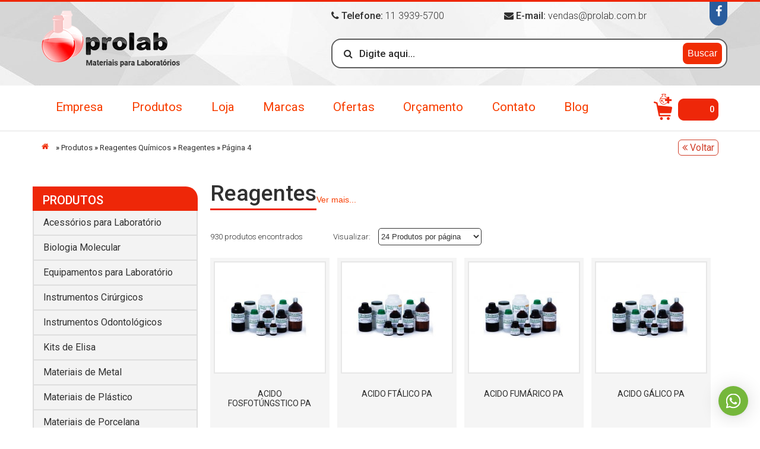

--- FILE ---
content_type: text/html; charset=UTF-8
request_url: https://www.prolab.com.br/produtos/reagentes-quimicos/reagentes/page/4/
body_size: 10518
content:

<script>
    function verificarconsulta(jsoncode){


        console.log(jsoncode);

    }
</script><!DOCTYPE html>
<html>
<head>
	<meta charset="UTF-8">
	<meta name="viewport" content="width=device-width, initial-scale=1">

	
	

	
	
	
	<!-- Favicon -->
    <link rel="apple-touch-icon" sizes="57x57" href="https://www.prolab.com.br/wp-content/themes/prolab/img/favicon/apple-icon-57x57.png">
    <link rel="apple-touch-icon" sizes="60x60" href="https://www.prolab.com.br/wp-content/themes/prolab/img/favicon/apple-icon-60x60.png">
    <link rel="apple-touch-icon" sizes="72x72" href="https://www.prolab.com.br/wp-content/themes/prolab/img/favicon/apple-icon-72x72.png">
    <link rel="apple-touch-icon" sizes="76x76" href="https://www.prolab.com.br/wp-content/themes/prolab/img/favicon/apple-icon-76x76.png">
    <link rel="apple-touch-icon" sizes="114x114" href="https://www.prolab.com.br/wp-content/themes/prolab/img/favicon/apple-icon-114x114.png">
    <link rel="apple-touch-icon" sizes="120x120" href="https://www.prolab.com.br/wp-content/themes/prolab/img/favicon/apple-icon-120x120.png">
    <link rel="apple-touch-icon" sizes="144x144" href="https://www.prolab.com.br/wp-content/themes/prolab/img/favicon/apple-icon-144x144.png">
    <link rel="apple-touch-icon" sizes="152x152" href="https://www.prolab.com.br/wp-content/themes/prolab/img/favicon/apple-icon-152x152.png">
    <link rel="apple-touch-icon" sizes="180x180" href="https://www.prolab.com.br/wp-content/themes/prolab/img/favicon/apple-icon-180x180.png">
    <link rel="icon" type="image/png" sizes="192x192"  href="https://www.prolab.com.br/wp-content/themes/prolab/img/favicon/android-icon-192x192.png">
    <link rel="icon" type="image/png" sizes="32x32" href="https://www.prolab.com.br/wp-content/themes/prolab/img/favicon/favicon-32x32.png">
    <link rel="icon" type="image/png" sizes="96x96" href="https://www.prolab.com.br/wp-content/themes/prolab/img/favicon/favicon-96x96.png">
    <link rel="icon" type="image/png" sizes="16x16" href="https://www.prolab.com.br/wp-content/themes/prolab/img/favicon/favicon-16x16.png">
    <link rel="manifest" href="https://www.prolab.com.br/wp-content/themes/prolab/img/favicon/manifest.json">
    <meta name="msapplication-TileColor" content="#582d34">
    <meta name="msapplication-TileImage" content="https://www.prolab.com.br/wp-content/themes/prolab/img/favicon/ms-icon-144x144.png">
    <meta name="theme-color" content="#cd2b13">

	<!-- <link rel="stylesheet" type="text/css" href="/css/reset.css">
	<link rel="stylesheet" type="text/css" href="/css/grid.css">
	<link rel="stylesheet" type="text/css" href="/css/main.css">

	<link rel="stylesheet" href="/owl-carousel/owl.carousel.min.css"> -->


	<link src="//prolab.com.br/wp-content/themes/prolab/css/main.css" media="all" type="text/css" rel="stylesheet" />

	<meta name='robots' content='index, follow, max-image-preview:large, max-snippet:-1, max-video-preview:-1' />

	<!-- This site is optimized with the Yoast SEO plugin v18.0 - https://yoast.com/wordpress/plugins/seo/ -->
	<title>Reagentes | Página 4 de 39 | Prolab</title>
	<meta name="description" content="Na Prolab você encontra Reagentes | Página 4 de 39 com ótimo preço e condições especiais. Acesse nosso site e confira!" />
	<link rel="canonical" href="https://www.prolab.com.br/produtos/reagentes-quimicos/reagentes/page/4/" />
	<link rel="prev" href="https://www.prolab.com.br/produtos/reagentes-quimicos/reagentes/page/3/" />
	<link rel="next" href="https://www.prolab.com.br/produtos/reagentes-quimicos/reagentes/page/5/" />
	<meta property="og:locale" content="pt_BR" />
	<meta property="og:type" content="article" />
	<meta property="og:title" content="Reagentes | Página 4 de 39 | Prolab" />
	<meta property="og:description" content="Na Prolab você encontra Reagentes | Página 4 de 39 com ótimo preço e condições especiais. Acesse nosso site e confira!" />
	<meta property="og:url" content="https://www.prolab.com.br/produtos/reagentes-quimicos/reagentes/" />
	<meta property="og:site_name" content="Prolab" />
	<meta name="twitter:card" content="summary" />
	<script type="application/ld+json" class="yoast-schema-graph">{"@context":"https://schema.org","@graph":[{"@type":"WebSite","@id":"https://www.prolab.com.br/#website","url":"https://www.prolab.com.br/","name":"Prolab","description":"","potentialAction":[{"@type":"SearchAction","target":{"@type":"EntryPoint","urlTemplate":"https://www.prolab.com.br/?s={search_term_string}"},"query-input":"required name=search_term_string"}],"inLanguage":"pt-BR"},{"@type":"CollectionPage","@id":"https://www.prolab.com.br/produtos/reagentes-quimicos/reagentes/page/4/#webpage","url":"https://www.prolab.com.br/produtos/reagentes-quimicos/reagentes/page/4/","name":"Reagentes | Página 4 de 39 | Prolab","isPartOf":{"@id":"https://www.prolab.com.br/#website"},"description":"Na Prolab você encontra Reagentes | Página 4 de 39 com ótimo preço e condições especiais. Acesse nosso site e confira!","breadcrumb":{"@id":"https://www.prolab.com.br/produtos/reagentes-quimicos/reagentes/page/4/#breadcrumb"},"inLanguage":"pt-BR","potentialAction":[{"@type":"ReadAction","target":["https://www.prolab.com.br/produtos/reagentes-quimicos/reagentes/page/4/"]}]},{"@type":"BreadcrumbList","@id":"https://www.prolab.com.br/produtos/reagentes-quimicos/reagentes/page/4/#breadcrumb","itemListElement":[{"@type":"ListItem","position":1,"name":"Início","item":"https://www.prolab.com.br/"},{"@type":"ListItem","position":2,"name":"Produtos","item":"https://www.prolab.com.br/produtos/%categorias%/"},{"@type":"ListItem","position":3,"name":"Reagentes Químicos","item":"https://www.prolab.com.br/produtos/reagentes-quimicos/"},{"@type":"ListItem","position":4,"name":"Reagentes"}]}]}</script>
	<!-- / Yoast SEO plugin. -->


<link rel='dns-prefetch' href='//code.jquery.com' />
<link rel='dns-prefetch' href='//use.fontawesome.com' />
<link rel='dns-prefetch' href='//maxcdn.bootstrapcdn.com' />
<link rel='dns-prefetch' href='//s.w.org' />
<link rel="alternate" type="application/rss+xml" title="Feed para Prolab &raquo; Reagentes Categorias" href="https://www.prolab.com.br/produtos/reagentes-quimicos/reagentes/feed/" />
<script type="text/javascript">
window._wpemojiSettings = {"baseUrl":"https:\/\/s.w.org\/images\/core\/emoji\/13.1.0\/72x72\/","ext":".png","svgUrl":"https:\/\/s.w.org\/images\/core\/emoji\/13.1.0\/svg\/","svgExt":".svg","source":{"concatemoji":"https:\/\/www.prolab.com.br\/wp-includes\/js\/wp-emoji-release.min.js?ver=5.9"}};
/*! This file is auto-generated */
!function(e,a,t){var n,r,o,i=a.createElement("canvas"),p=i.getContext&&i.getContext("2d");function s(e,t){var a=String.fromCharCode;p.clearRect(0,0,i.width,i.height),p.fillText(a.apply(this,e),0,0);e=i.toDataURL();return p.clearRect(0,0,i.width,i.height),p.fillText(a.apply(this,t),0,0),e===i.toDataURL()}function c(e){var t=a.createElement("script");t.src=e,t.defer=t.type="text/javascript",a.getElementsByTagName("head")[0].appendChild(t)}for(o=Array("flag","emoji"),t.supports={everything:!0,everythingExceptFlag:!0},r=0;r<o.length;r++)t.supports[o[r]]=function(e){if(!p||!p.fillText)return!1;switch(p.textBaseline="top",p.font="600 32px Arial",e){case"flag":return s([127987,65039,8205,9895,65039],[127987,65039,8203,9895,65039])?!1:!s([55356,56826,55356,56819],[55356,56826,8203,55356,56819])&&!s([55356,57332,56128,56423,56128,56418,56128,56421,56128,56430,56128,56423,56128,56447],[55356,57332,8203,56128,56423,8203,56128,56418,8203,56128,56421,8203,56128,56430,8203,56128,56423,8203,56128,56447]);case"emoji":return!s([10084,65039,8205,55357,56613],[10084,65039,8203,55357,56613])}return!1}(o[r]),t.supports.everything=t.supports.everything&&t.supports[o[r]],"flag"!==o[r]&&(t.supports.everythingExceptFlag=t.supports.everythingExceptFlag&&t.supports[o[r]]);t.supports.everythingExceptFlag=t.supports.everythingExceptFlag&&!t.supports.flag,t.DOMReady=!1,t.readyCallback=function(){t.DOMReady=!0},t.supports.everything||(n=function(){t.readyCallback()},a.addEventListener?(a.addEventListener("DOMContentLoaded",n,!1),e.addEventListener("load",n,!1)):(e.attachEvent("onload",n),a.attachEvent("onreadystatechange",function(){"complete"===a.readyState&&t.readyCallback()})),(n=t.source||{}).concatemoji?c(n.concatemoji):n.wpemoji&&n.twemoji&&(c(n.twemoji),c(n.wpemoji)))}(window,document,window._wpemojiSettings);
</script>
<style type="text/css">
img.wp-smiley,
img.emoji {
	display: inline !important;
	border: none !important;
	box-shadow: none !important;
	height: 1em !important;
	width: 1em !important;
	margin: 0 0.07em !important;
	vertical-align: -0.1em !important;
	background: none !important;
	padding: 0 !important;
}
</style>
	<link rel='stylesheet' id='wp-block-library-css'  href='https://www.prolab.com.br/wp-includes/css/dist/block-library/style.min.css?ver=5.9' type='text/css' media='all' />
<style id='global-styles-inline-css' type='text/css'>
body{--wp--preset--color--black: #000000;--wp--preset--color--cyan-bluish-gray: #abb8c3;--wp--preset--color--white: #ffffff;--wp--preset--color--pale-pink: #f78da7;--wp--preset--color--vivid-red: #cf2e2e;--wp--preset--color--luminous-vivid-orange: #ff6900;--wp--preset--color--luminous-vivid-amber: #fcb900;--wp--preset--color--light-green-cyan: #7bdcb5;--wp--preset--color--vivid-green-cyan: #00d084;--wp--preset--color--pale-cyan-blue: #8ed1fc;--wp--preset--color--vivid-cyan-blue: #0693e3;--wp--preset--color--vivid-purple: #9b51e0;--wp--preset--gradient--vivid-cyan-blue-to-vivid-purple: linear-gradient(135deg,rgba(6,147,227,1) 0%,rgb(155,81,224) 100%);--wp--preset--gradient--light-green-cyan-to-vivid-green-cyan: linear-gradient(135deg,rgb(122,220,180) 0%,rgb(0,208,130) 100%);--wp--preset--gradient--luminous-vivid-amber-to-luminous-vivid-orange: linear-gradient(135deg,rgba(252,185,0,1) 0%,rgba(255,105,0,1) 100%);--wp--preset--gradient--luminous-vivid-orange-to-vivid-red: linear-gradient(135deg,rgba(255,105,0,1) 0%,rgb(207,46,46) 100%);--wp--preset--gradient--very-light-gray-to-cyan-bluish-gray: linear-gradient(135deg,rgb(238,238,238) 0%,rgb(169,184,195) 100%);--wp--preset--gradient--cool-to-warm-spectrum: linear-gradient(135deg,rgb(74,234,220) 0%,rgb(151,120,209) 20%,rgb(207,42,186) 40%,rgb(238,44,130) 60%,rgb(251,105,98) 80%,rgb(254,248,76) 100%);--wp--preset--gradient--blush-light-purple: linear-gradient(135deg,rgb(255,206,236) 0%,rgb(152,150,240) 100%);--wp--preset--gradient--blush-bordeaux: linear-gradient(135deg,rgb(254,205,165) 0%,rgb(254,45,45) 50%,rgb(107,0,62) 100%);--wp--preset--gradient--luminous-dusk: linear-gradient(135deg,rgb(255,203,112) 0%,rgb(199,81,192) 50%,rgb(65,88,208) 100%);--wp--preset--gradient--pale-ocean: linear-gradient(135deg,rgb(255,245,203) 0%,rgb(182,227,212) 50%,rgb(51,167,181) 100%);--wp--preset--gradient--electric-grass: linear-gradient(135deg,rgb(202,248,128) 0%,rgb(113,206,126) 100%);--wp--preset--gradient--midnight: linear-gradient(135deg,rgb(2,3,129) 0%,rgb(40,116,252) 100%);--wp--preset--duotone--dark-grayscale: url('#wp-duotone-dark-grayscale');--wp--preset--duotone--grayscale: url('#wp-duotone-grayscale');--wp--preset--duotone--purple-yellow: url('#wp-duotone-purple-yellow');--wp--preset--duotone--blue-red: url('#wp-duotone-blue-red');--wp--preset--duotone--midnight: url('#wp-duotone-midnight');--wp--preset--duotone--magenta-yellow: url('#wp-duotone-magenta-yellow');--wp--preset--duotone--purple-green: url('#wp-duotone-purple-green');--wp--preset--duotone--blue-orange: url('#wp-duotone-blue-orange');--wp--preset--font-size--small: 13px;--wp--preset--font-size--medium: 20px;--wp--preset--font-size--large: 36px;--wp--preset--font-size--x-large: 42px;}.has-black-color{color: var(--wp--preset--color--black) !important;}.has-cyan-bluish-gray-color{color: var(--wp--preset--color--cyan-bluish-gray) !important;}.has-white-color{color: var(--wp--preset--color--white) !important;}.has-pale-pink-color{color: var(--wp--preset--color--pale-pink) !important;}.has-vivid-red-color{color: var(--wp--preset--color--vivid-red) !important;}.has-luminous-vivid-orange-color{color: var(--wp--preset--color--luminous-vivid-orange) !important;}.has-luminous-vivid-amber-color{color: var(--wp--preset--color--luminous-vivid-amber) !important;}.has-light-green-cyan-color{color: var(--wp--preset--color--light-green-cyan) !important;}.has-vivid-green-cyan-color{color: var(--wp--preset--color--vivid-green-cyan) !important;}.has-pale-cyan-blue-color{color: var(--wp--preset--color--pale-cyan-blue) !important;}.has-vivid-cyan-blue-color{color: var(--wp--preset--color--vivid-cyan-blue) !important;}.has-vivid-purple-color{color: var(--wp--preset--color--vivid-purple) !important;}.has-black-background-color{background-color: var(--wp--preset--color--black) !important;}.has-cyan-bluish-gray-background-color{background-color: var(--wp--preset--color--cyan-bluish-gray) !important;}.has-white-background-color{background-color: var(--wp--preset--color--white) !important;}.has-pale-pink-background-color{background-color: var(--wp--preset--color--pale-pink) !important;}.has-vivid-red-background-color{background-color: var(--wp--preset--color--vivid-red) !important;}.has-luminous-vivid-orange-background-color{background-color: var(--wp--preset--color--luminous-vivid-orange) !important;}.has-luminous-vivid-amber-background-color{background-color: var(--wp--preset--color--luminous-vivid-amber) !important;}.has-light-green-cyan-background-color{background-color: var(--wp--preset--color--light-green-cyan) !important;}.has-vivid-green-cyan-background-color{background-color: var(--wp--preset--color--vivid-green-cyan) !important;}.has-pale-cyan-blue-background-color{background-color: var(--wp--preset--color--pale-cyan-blue) !important;}.has-vivid-cyan-blue-background-color{background-color: var(--wp--preset--color--vivid-cyan-blue) !important;}.has-vivid-purple-background-color{background-color: var(--wp--preset--color--vivid-purple) !important;}.has-black-border-color{border-color: var(--wp--preset--color--black) !important;}.has-cyan-bluish-gray-border-color{border-color: var(--wp--preset--color--cyan-bluish-gray) !important;}.has-white-border-color{border-color: var(--wp--preset--color--white) !important;}.has-pale-pink-border-color{border-color: var(--wp--preset--color--pale-pink) !important;}.has-vivid-red-border-color{border-color: var(--wp--preset--color--vivid-red) !important;}.has-luminous-vivid-orange-border-color{border-color: var(--wp--preset--color--luminous-vivid-orange) !important;}.has-luminous-vivid-amber-border-color{border-color: var(--wp--preset--color--luminous-vivid-amber) !important;}.has-light-green-cyan-border-color{border-color: var(--wp--preset--color--light-green-cyan) !important;}.has-vivid-green-cyan-border-color{border-color: var(--wp--preset--color--vivid-green-cyan) !important;}.has-pale-cyan-blue-border-color{border-color: var(--wp--preset--color--pale-cyan-blue) !important;}.has-vivid-cyan-blue-border-color{border-color: var(--wp--preset--color--vivid-cyan-blue) !important;}.has-vivid-purple-border-color{border-color: var(--wp--preset--color--vivid-purple) !important;}.has-vivid-cyan-blue-to-vivid-purple-gradient-background{background: var(--wp--preset--gradient--vivid-cyan-blue-to-vivid-purple) !important;}.has-light-green-cyan-to-vivid-green-cyan-gradient-background{background: var(--wp--preset--gradient--light-green-cyan-to-vivid-green-cyan) !important;}.has-luminous-vivid-amber-to-luminous-vivid-orange-gradient-background{background: var(--wp--preset--gradient--luminous-vivid-amber-to-luminous-vivid-orange) !important;}.has-luminous-vivid-orange-to-vivid-red-gradient-background{background: var(--wp--preset--gradient--luminous-vivid-orange-to-vivid-red) !important;}.has-very-light-gray-to-cyan-bluish-gray-gradient-background{background: var(--wp--preset--gradient--very-light-gray-to-cyan-bluish-gray) !important;}.has-cool-to-warm-spectrum-gradient-background{background: var(--wp--preset--gradient--cool-to-warm-spectrum) !important;}.has-blush-light-purple-gradient-background{background: var(--wp--preset--gradient--blush-light-purple) !important;}.has-blush-bordeaux-gradient-background{background: var(--wp--preset--gradient--blush-bordeaux) !important;}.has-luminous-dusk-gradient-background{background: var(--wp--preset--gradient--luminous-dusk) !important;}.has-pale-ocean-gradient-background{background: var(--wp--preset--gradient--pale-ocean) !important;}.has-electric-grass-gradient-background{background: var(--wp--preset--gradient--electric-grass) !important;}.has-midnight-gradient-background{background: var(--wp--preset--gradient--midnight) !important;}.has-small-font-size{font-size: var(--wp--preset--font-size--small) !important;}.has-medium-font-size{font-size: var(--wp--preset--font-size--medium) !important;}.has-large-font-size{font-size: var(--wp--preset--font-size--large) !important;}.has-x-large-font-size{font-size: var(--wp--preset--font-size--x-large) !important;}
</style>
<link rel='stylesheet' id='CSS-Principal-css'  href='https://www.prolab.com.br/wp-content/themes/prolab/css/main.css?ver=5.9' type='text/css' media='all' />
<link rel='stylesheet' id='CSS-OWL-1-css'  href='https://www.prolab.com.br/wp-content/themes/prolab/owl-carousel/owl.carousel.min.css?ver=5.9' type='text/css' media='all' />
<link rel='stylesheet' id='ANIMATE-CSS-css'  href='https://www.prolab.com.br/wp-content/themes/prolab/assets/vendor/rxscroll/animate.css?ver=5.9' type='text/css' media='all' />
<link rel='stylesheet' id='FONTAWESOME-CSS-css'  href='https://maxcdn.bootstrapcdn.com/font-awesome/4.7.0/css/font-awesome.min.css?ver=5.9' type='text/css' media='all' />
<link rel="https://api.w.org/" href="https://www.prolab.com.br/wp-json/" /><link rel="EditURI" type="application/rsd+xml" title="RSD" href="https://www.prolab.com.br/xmlrpc.php?rsd" />
<link rel="wlwmanifest" type="application/wlwmanifest+xml" href="https://www.prolab.com.br/wp-includes/wlwmanifest.xml" /> 
<meta name="generator" content="WordPress 5.9" />

	<!-- Google Tag Manager -->
	<script>(function(w,d,s,l,i){w[l]=w[l]||[];w[l].push({'gtm.start':
	new Date().getTime(),event:'gtm.js'});var f=d.getElementsByTagName(s)[0],
	j=d.createElement(s),dl=l!='dataLayer'?'&l='+l:'';j.async=true;j.src=
	'https://www.googletagmanager.com/gtm.js?id='+i+dl;f.parentNode.insertBefore(j,f);
	})(window,document,'script','dataLayer','GTM-PP4VN5K');</script>
	<!-- End Google Tag Manager -->
	<script>
    (function(h,o,t,j,a,r){
        h.hj=h.hj||function(){(h.hj.q=h.hj.q||[]).push(arguments)};
        h._hjSettings={hjid:1025679,hjsv:6};
        a=o.getElementsByTagName('head')[0];
        r=o.createElement('script');r.async=1;
        r.src=t+h._hjSettings.hjid+j+h._hjSettings.hjsv;
        a.appendChild(r);
    })(window,document,'https://static.hotjar.com/c/hotjar-','.js?sv=');
</script>
</head>
<body>

	<!-- Google Tag Manager (noscript) -->
	<noscript><iframe src="https://www.googletagmanager.com/ns.html?id=GTM-PP4VN5K"
	height="0" width="0" style="display:none;visibility:hidden"></iframe></noscript>
	<!-- End Google Tag Manager (noscript) -->

	<header class="header">
		<div class="container">
			<div class="row content-header">
				<div class="col-md-5 col-5 header-left align-items-center">
											<span class="header-logo"><a href="https://www.prolab.com.br/" title="Prolab">>Prolab</a></span>
						<span class="tel">11 3939-5700</span>
									</div>
				<div class="col-md-7 col-12 header-right">
					<address class="header-address row no-gutters">
						<span class="header-contact col-lg-5 col-6"><strong><i class="fa fa-phone" aria-hidden="true"></i> Telefone:</strong> 11 3939-5700</span>
						<span class="header-contact col-lg-5 col-6"><strong><i class="fa fa-envelope" aria-hidden="true"></i> E-mail:</strong> vendas@prolab.com.br</span>
						<span class="col-lg-2 col-md-12"><a target="_blank" class="header-facebook" href="https://www.facebook.com/prolabmateriais/" title="Facebook"><i class="fa fa-facebook" åaria-hidden="true"></i> <span>Facebook</span></a></span>
					</address>

					<form action="https://www.prolab.com.br" class="search-box header-form row no-gutters" id="header-search-form" autocomplete="off">
						<div class="form-control col-lg-12">
							<i class="fa fa-search" aria-hidden="true"></i>
							<input type="text" name="s" id="header-search" placeholder="Digite aqui...">

							<!-- <div class="search-itens">
								<div class="search-ajax-box"></div>
							</div> -->
							<button type="submit">Buscar</button>
							<input type="hidden" name="type" value="produtos">
						</div>
						

					</form>
					
				</div>
				<div class="cart-mob">
					<a class="cart" href="https://www.prolab.com.br/orcamento" title="Orçamento">
						
												0 

					</a>
				</div>
			</div>
		</div>
	</header> <!-- /header -->

	<nav class="nav">
		<div class="container">
			<div class="row align-items-center">
				<div class="content-navbar col-6 col-lg-10">
					<div class="menu-toggle"><i class="fa fa-bars" aria-hidden="true"></i> Menu</div>
					
					<div class="navbar-principal">
					<span class="close-menu"><i class="fa fa-times" aria-hidden="true"></i></span>
					<span class="header-contact-tel"><strong><i class="fa fa-phone" aria-hidden="true"></i> Telefone:</strong> 11 3939-5700</span>
					<div class="menu-menu-topo-container"><ul id="menu-menu-topo" class="menu"><li id="menu-item-7668" class="menu-item menu-item-type-post_type menu-item-object-page menu-item-7668"><a title="Empresa" href="https://www.prolab.com.br/empresa/">Empresa</a></li>
<li id="menu-item-8315" class="menu-item menu-item-type-post_type menu-item-object-page menu-item-has-children menu-item-8315"><a title="Produtos" href="https://www.prolab.com.br/produtos/">Produtos</a>
<ul class="sub-menu">
	<li id="menu-item-12551" class="menu-item menu-item-type-taxonomy menu-item-object-categorias menu-item-12551"><a title="Acessórios para Laboratório" href="https://www.prolab.com.br/produtos/acessorios-para-laboratorio/">Acessórios para Laboratório</a></li>
	<li id="menu-item-12552" class="menu-item menu-item-type-taxonomy menu-item-object-categorias menu-item-12552"><a title="Biologia Molecular" href="https://www.prolab.com.br/produtos/biologia-molecular/">Biologia Molecular</a></li>
	<li id="menu-item-12553" class="menu-item menu-item-type-taxonomy menu-item-object-categorias menu-item-12553"><a title="Equipamentos para Laboratório" href="https://www.prolab.com.br/produtos/equipamentos-para-laboratorio/">Equipamentos para Laboratório</a></li>
	<li id="menu-item-12554" class="menu-item menu-item-type-taxonomy menu-item-object-categorias menu-item-12554"><a title="Instrumentos Cirúrgicos" href="https://www.prolab.com.br/produtos/instrumentos-cirurgicos/">Instrumentos Cirúrgicos</a></li>
	<li id="menu-item-12555" class="menu-item menu-item-type-taxonomy menu-item-object-categorias menu-item-12555"><a title="Instrumentos Odontológicos" href="https://www.prolab.com.br/produtos/instrumentos-odontologicos/">Instrumentos Odontológicos</a></li>
	<li id="menu-item-12556" class="menu-item menu-item-type-taxonomy menu-item-object-categorias menu-item-12556"><a title="Kits de Elisa" href="https://www.prolab.com.br/produtos/kits-de-elisa/">Kits de Elisa</a></li>
	<li id="menu-item-12557" class="menu-item menu-item-type-taxonomy menu-item-object-categorias menu-item-12557"><a title="Materiais de Metal" href="https://www.prolab.com.br/produtos/materiais-de-metal/">Materiais de Metal</a></li>
	<li id="menu-item-12558" class="menu-item menu-item-type-taxonomy menu-item-object-categorias menu-item-12558"><a title="Materiais de Plástico" href="https://www.prolab.com.br/produtos/materiais-de-plastico/">Materiais de Plástico</a></li>
	<li id="menu-item-12559" class="menu-item menu-item-type-taxonomy menu-item-object-categorias menu-item-12559"><a title="Materiais de Porcelana" href="https://www.prolab.com.br/produtos/materiais-de-porcelana/">Materiais de Porcelana</a></li>
	<li id="menu-item-12560" class="menu-item menu-item-type-taxonomy menu-item-object-categorias menu-item-12560"><a title="Material Hospitalar" href="https://www.prolab.com.br/produtos/material-hospitalar/">Material Hospitalar</a></li>
	<li id="menu-item-12561" class="menu-item menu-item-type-taxonomy menu-item-object-categorias menu-item-12561"><a title="Meios de Cultura" href="https://www.prolab.com.br/produtos/meios-de-cultura/">Meios de Cultura</a></li>
	<li id="menu-item-12562" class="menu-item menu-item-type-taxonomy menu-item-object-categorias menu-item-12562"><a title="Modelos Anatômicos" href="https://www.prolab.com.br/produtos/modelos-anatomicos/">Modelos Anatômicos</a></li>
	<li id="menu-item-12563" class="menu-item menu-item-type-taxonomy menu-item-object-categorias current-categorias-ancestor menu-item-12563"><a title="Reagentes Químicos" href="https://www.prolab.com.br/produtos/reagentes-quimicos/">Reagentes Químicos</a></li>
	<li id="menu-item-12564" class="menu-item menu-item-type-taxonomy menu-item-object-categorias menu-item-12564"><a title="Soluções Químicas" href="https://www.prolab.com.br/produtos/solucoes-quimicas/">Soluções Químicas</a></li>
	<li id="menu-item-12565" class="menu-item menu-item-type-taxonomy menu-item-object-categorias menu-item-12565"><a title="Vidrarias para Laboratório" href="https://www.prolab.com.br/produtos/vidrarias-para-laboratorio/">Vidrarias para Laboratório</a></li>
</ul>
</li>
<li id="menu-item-15457" class="menu-item menu-item-type-custom menu-item-object-custom menu-item-15457"><a target="_blank" rel="noopener" href="http://www.lojaprolab.com.br">Loja</a></li>
<li id="menu-item-7670" class="menu-item menu-item-type-post_type menu-item-object-page menu-item-7670"><a title="Marcas" href="https://www.prolab.com.br/marcas/">Marcas</a></li>
<li id="menu-item-13731" class="menu-item menu-item-type-post_type menu-item-object-page menu-item-13731"><a title="Ofertas" href="https://www.prolab.com.br/ofertas/">Ofertas</a></li>
<li id="menu-item-7675" class="menu-item menu-item-type-post_type menu-item-object-page menu-item-7675"><a title="Orçamento" href="https://www.prolab.com.br/orcamento/">Orçamento</a></li>
<li id="menu-item-7676" class="menu-item menu-item-type-post_type menu-item-object-page menu-item-7676"><a title="Contato" href="https://www.prolab.com.br/contato/">Contato</a></li>
<li id="menu-item-7677" class="menu-item menu-item-type-post_type menu-item-object-page current_page_parent menu-item-7677"><a title="Blog" href="https://www.prolab.com.br/blog/">Blog</a></li>
</ul></div>					<div class="contact-bottom flex">
						<span class="header-contact-mail"><strong><i class="fa fa-envelope" aria-hidden="true"></i></strong> vendas@prolab.com.br</span>
						<span class="face-mob"><a target="_blank" class="header-facebook" href="https://www.facebook.com/prolabmateriais/" title="facebook"><i class="fa fa-facebook" aria-hidden="true"></i> <span>Facebook</span></a></span>
					</div>
					</div>
					<div class="search-prod">
						<form action="https://www.prolab.com.br" class="header-form row no-gutters">
							<div class="form-control col-lg-12">
								<i class="fa fa-search" aria-hidden="true"></i>
								<input type="text" name="s" placeholder="Digite aqui...">
								<button type="submit">Buscar</button>
								<input type="hidden" name="type" value="produtos">
							</div>
						</form>
					</div>
				</div>
				<div class="col-6 col-lg-2">
				    <!-- CARRINHO HEADER -->
					<a class="cart" href="https://www.prolab.com.br/orcamento" title="Orçamento">
							
												0 

					</a>
				</div>
			</div>
		</div>
	</nav> <!-- /nav --><section class="breadcrumb">
	<div class="container">
		<div class="row content-bread col-12 flex">
			<div class="bread">
				

				<span><span><a href="https://www.prolab.com.br/">Início</a> » <span rel="v:child" typeof="v:Breadcrumb"><a href="https://www.prolab.com.br/produtos/" rel="v:url" property="v:title">Produtos</a></span> » <span><a href="https://www.prolab.com.br/produtos/reagentes-quimicos/">Reagentes Químicos</a> » <span><a href="https://www.prolab.com.br/produtos/reagentes-quimicos/reagentes/">Reagentes</a> » <span class="breadcrumb_last" aria-current="page">Página 4</span></span></span></span></span></span>			</div>
			<div class="go-back">
				<a href="javascript:window.history.go(-1)" title="Voltar"> <i class="fa fa-angle-double-left" aria-hidden="true"></i> Voltar</a>
			</div>
		</div>
	</div>
</section>
<section class="section-menu">
	<div class="container">
		<div class="row">
			<div class="section-menu-left col-12 col-lg-3">
				<aside class="menu-aside">
	<strong class="menu-aside-title">Produtos</strong>
	<ul>


		
		<li>
			<a href="https://www.prolab.com.br/produtos/acessorios-para-laboratorio" title="Acessórios para Laboratório">Acessórios para Laboratório</a>

					</li>
		
		
		<li>
			<a href="https://www.prolab.com.br/produtos/biologia-molecular" title="Biologia Molecular">Biologia Molecular</a>

					</li>
		
		
		<li>
			<a href="https://www.prolab.com.br/produtos/equipamentos-para-laboratorio" title="Equipamentos para Laboratório">Equipamentos para Laboratório</a>

					</li>
		
		
		<li>
			<a href="https://www.prolab.com.br/produtos/instrumentos-cirurgicos" title="Instrumentos Cirúrgicos">Instrumentos Cirúrgicos</a>

					</li>
		
		
		<li>
			<a href="https://www.prolab.com.br/produtos/instrumentos-odontologicos" title="Instrumentos Odontológicos">Instrumentos Odontológicos</a>

					</li>
		
		
		<li>
			<a href="https://www.prolab.com.br/produtos/kits-de-elisa" title="Kits de Elisa">Kits de Elisa</a>

					</li>
		
		
		<li>
			<a href="https://www.prolab.com.br/produtos/materiais-de-metal" title="Materiais de Metal">Materiais de Metal</a>

					</li>
		
		
		<li>
			<a href="https://www.prolab.com.br/produtos/materiais-de-plastico" title="Materiais de Plástico">Materiais de Plástico</a>

					</li>
		
		
		<li>
			<a href="https://www.prolab.com.br/produtos/materiais-de-porcelana" title="Materiais de Porcelana">Materiais de Porcelana</a>

					</li>
		
		
		<li>
			<a href="https://www.prolab.com.br/produtos/material-hospitalar" title="Material Hospitalar">Material Hospitalar</a>

					</li>
		
		
		<li>
			<a href="https://www.prolab.com.br/produtos/meios-de-cultura" title="Meios de Cultura">Meios de Cultura</a>

					</li>
		
		
		<li>
			<a href="https://www.prolab.com.br/produtos/modelos-anatomicos" title="Modelos Anatômicos">Modelos Anatômicos</a>

					</li>
		
		
		<li>
			<a href="https://www.prolab.com.br/produtos/reagentes-quimicos" title="Reagentes Químicos">Reagentes Químicos</a>

							<li class="menu-aside-child">

					<a href="https://www.prolab.com.br/produtos/reagentes-quimicos/reagentes" title="Reagentes">- Reagentes</a>
			
				</li>
					</li>
		
		
		<li>
			<a href="https://www.prolab.com.br/produtos/solucoes-quimicas" title="Soluções Químicas">Soluções Químicas</a>

					</li>
		
		
		<li>
			<a href="https://www.prolab.com.br/produtos/vidrarias-para-laboratorio" title="Vidrarias para Laboratório">Vidrarias para Laboratório</a>

					</li>
		
			</ul>
</aside>


			</div>

			<div class="section-menu-right col-12 col-lg-9">
				<div class="row">
					<h1 class="title">Reagentes</h1>
					<div class="taxonomy-content">
											</div>
					<button class="togle-content">Ver mais...</button>

					<div class="produto-filtros">
						<span class="produto-filtros-label">930 produtos encontrados</span>
						<span class="produto-filtros-label">
							Visualizar: 
							<select name="qtd_produtos" id="qtd_produtos">
								<!-- <option value="12">12 Produtos por página</option> -->
								<option value="24">24 Produtos por página</option>
								<option value="36">36 Produtos por página</option>
								<option value="48">48 Produtos por página</option>
							</select>
						</span>
					</div>

					<div class="produtos produtos-list">
	

						
							<div class="produtos-item link-seo">
								<div class="produtos-item-info">
									<div class="produto-img">
									<img width="300" height="228" src="https://www.prolab.com.br/wp-content/uploads/2018/01/thumbnail_Reagentes-Dinamica-16-300x228.jpg" class="resize-image wp-post-image" alt="ACIDO FOSFOTÚNGSTICO PA" loading="lazy" srcset="https://www.prolab.com.br/wp-content/uploads/2018/01/thumbnail_Reagentes-Dinamica-16-300x228.jpg 300w, https://www.prolab.com.br/wp-content/uploads/2018/01/thumbnail_Reagentes-Dinamica-16-388x295.jpg 388w, https://www.prolab.com.br/wp-content/uploads/2018/01/thumbnail_Reagentes-Dinamica-16.jpg 457w" sizes="(max-width: 300px) 100vw, 300px" />										
									</div>
									<h2><a href="https://www.prolab.com.br/produtos/reagentes-quimicos/reagentes/acido-fosfotungstico-pa/" title="ACIDO FOSFOTÚNGSTICO PA">ACIDO FOSFOTÚNGSTICO PA</a></h2>
								</div>
								<button class="btn-default">Orçar</button>
							</div>

							
							<div class="produtos-item link-seo">
								<div class="produtos-item-info">
									<div class="produto-img">
									<img width="300" height="228" src="https://www.prolab.com.br/wp-content/uploads/2018/01/thumbnail_Reagentes-Dinamica-16-300x228.jpg" class="resize-image wp-post-image" alt="ACIDO FTÁLICO PA" loading="lazy" srcset="https://www.prolab.com.br/wp-content/uploads/2018/01/thumbnail_Reagentes-Dinamica-16-300x228.jpg 300w, https://www.prolab.com.br/wp-content/uploads/2018/01/thumbnail_Reagentes-Dinamica-16-388x295.jpg 388w, https://www.prolab.com.br/wp-content/uploads/2018/01/thumbnail_Reagentes-Dinamica-16.jpg 457w" sizes="(max-width: 300px) 100vw, 300px" />										
									</div>
									<h2><a href="https://www.prolab.com.br/produtos/reagentes-quimicos/reagentes/acido-ftalico-pa/" title="ACIDO FTÁLICO PA">ACIDO FTÁLICO PA</a></h2>
								</div>
								<button class="btn-default">Orçar</button>
							</div>

							
							<div class="produtos-item link-seo">
								<div class="produtos-item-info">
									<div class="produto-img">
									<img width="300" height="228" src="https://www.prolab.com.br/wp-content/uploads/2018/01/thumbnail_Reagentes-Dinamica-16-300x228.jpg" class="resize-image wp-post-image" alt="ACIDO FUMÁRICO PA" loading="lazy" srcset="https://www.prolab.com.br/wp-content/uploads/2018/01/thumbnail_Reagentes-Dinamica-16-300x228.jpg 300w, https://www.prolab.com.br/wp-content/uploads/2018/01/thumbnail_Reagentes-Dinamica-16-388x295.jpg 388w, https://www.prolab.com.br/wp-content/uploads/2018/01/thumbnail_Reagentes-Dinamica-16.jpg 457w" sizes="(max-width: 300px) 100vw, 300px" />										
									</div>
									<h2><a href="https://www.prolab.com.br/produtos/reagentes-quimicos/reagentes/acido-fumarico-pa/" title="ACIDO FUMÁRICO PA">ACIDO FUMÁRICO PA</a></h2>
								</div>
								<button class="btn-default">Orçar</button>
							</div>

							
							<div class="produtos-item link-seo">
								<div class="produtos-item-info">
									<div class="produto-img">
									<img width="300" height="228" src="https://www.prolab.com.br/wp-content/uploads/2018/01/thumbnail_Reagentes-Dinamica-16-300x228.jpg" class="resize-image wp-post-image" alt="ACIDO GÁLICO PA" loading="lazy" srcset="https://www.prolab.com.br/wp-content/uploads/2018/01/thumbnail_Reagentes-Dinamica-16-300x228.jpg 300w, https://www.prolab.com.br/wp-content/uploads/2018/01/thumbnail_Reagentes-Dinamica-16-388x295.jpg 388w, https://www.prolab.com.br/wp-content/uploads/2018/01/thumbnail_Reagentes-Dinamica-16.jpg 457w" sizes="(max-width: 300px) 100vw, 300px" />										
									</div>
									<h2><a href="https://www.prolab.com.br/produtos/reagentes-quimicos/reagentes/acido-galico-pa/" title="ACIDO GÁLICO PA">ACIDO GÁLICO PA</a></h2>
								</div>
								<button class="btn-default">Orçar</button>
							</div>

							
							<div class="produtos-item link-seo">
								<div class="produtos-item-info">
									<div class="produto-img">
									<img width="300" height="228" src="https://www.prolab.com.br/wp-content/uploads/2018/01/thumbnail_Reagentes-Dinamica-16-300x228.jpg" class="resize-image wp-post-image" alt="ACIDO GIBERÉLICO" loading="lazy" srcset="https://www.prolab.com.br/wp-content/uploads/2018/01/thumbnail_Reagentes-Dinamica-16-300x228.jpg 300w, https://www.prolab.com.br/wp-content/uploads/2018/01/thumbnail_Reagentes-Dinamica-16-388x295.jpg 388w, https://www.prolab.com.br/wp-content/uploads/2018/01/thumbnail_Reagentes-Dinamica-16.jpg 457w" sizes="(max-width: 300px) 100vw, 300px" />										
									</div>
									<h2><a href="https://www.prolab.com.br/produtos/reagentes-quimicos/reagentes/acido-giberelico/" title="ACIDO GIBERÉLICO">ACIDO GIBERÉLICO</a></h2>
								</div>
								<button class="btn-default">Orçar</button>
							</div>

							
							<div class="produtos-item link-seo">
								<div class="produtos-item-info">
									<div class="produto-img">
									<img width="300" height="228" src="https://www.prolab.com.br/wp-content/uploads/2018/01/thumbnail_Reagentes-Dinamica-16-300x228.jpg" class="resize-image wp-post-image" alt="ACIDO GLICÓLICO 57%" loading="lazy" srcset="https://www.prolab.com.br/wp-content/uploads/2018/01/thumbnail_Reagentes-Dinamica-16-300x228.jpg 300w, https://www.prolab.com.br/wp-content/uploads/2018/01/thumbnail_Reagentes-Dinamica-16-388x295.jpg 388w, https://www.prolab.com.br/wp-content/uploads/2018/01/thumbnail_Reagentes-Dinamica-16.jpg 457w" sizes="(max-width: 300px) 100vw, 300px" />										
									</div>
									<h2><a href="https://www.prolab.com.br/produtos/reagentes-quimicos/reagentes/acido-glicolico-57/" title="ACIDO GLICÓLICO 57%">ACIDO GLICÓLICO 57%</a></h2>
								</div>
								<button class="btn-default">Orçar</button>
							</div>

							
							<div class="produtos-item link-seo">
								<div class="produtos-item-info">
									<div class="produto-img">
									<img width="300" height="228" src="https://www.prolab.com.br/wp-content/uploads/2018/01/thumbnail_Reagentes-Dinamica-16-300x228.jpg" class="resize-image wp-post-image" alt="ACIDO GLICÓLICO 70%" loading="lazy" srcset="https://www.prolab.com.br/wp-content/uploads/2018/01/thumbnail_Reagentes-Dinamica-16-300x228.jpg 300w, https://www.prolab.com.br/wp-content/uploads/2018/01/thumbnail_Reagentes-Dinamica-16-388x295.jpg 388w, https://www.prolab.com.br/wp-content/uploads/2018/01/thumbnail_Reagentes-Dinamica-16.jpg 457w" sizes="(max-width: 300px) 100vw, 300px" />										
									</div>
									<h2><a href="https://www.prolab.com.br/produtos/reagentes-quimicos/reagentes/acido-glicolico-70/" title="ACIDO GLICÓLICO 70%">ACIDO GLICÓLICO 70%</a></h2>
								</div>
								<button class="btn-default">Orçar</button>
							</div>

							
							<div class="produtos-item link-seo">
								<div class="produtos-item-info">
									<div class="produto-img">
									<img width="300" height="228" src="https://www.prolab.com.br/wp-content/uploads/2018/01/thumbnail_Reagentes-Dinamica-16-300x228.jpg" class="resize-image wp-post-image" alt="ACIDO GLUTÂMICO" loading="lazy" srcset="https://www.prolab.com.br/wp-content/uploads/2018/01/thumbnail_Reagentes-Dinamica-16-300x228.jpg 300w, https://www.prolab.com.br/wp-content/uploads/2018/01/thumbnail_Reagentes-Dinamica-16-388x295.jpg 388w, https://www.prolab.com.br/wp-content/uploads/2018/01/thumbnail_Reagentes-Dinamica-16.jpg 457w" sizes="(max-width: 300px) 100vw, 300px" />										
									</div>
									<h2><a href="https://www.prolab.com.br/produtos/reagentes-quimicos/reagentes/acido-glutamico/" title="ACIDO GLUTÂMICO">ACIDO GLUTÂMICO</a></h2>
								</div>
								<button class="btn-default">Orçar</button>
							</div>

							
							<div class="produtos-item link-seo">
								<div class="produtos-item-info">
									<div class="produto-img">
									<img width="300" height="228" src="https://www.prolab.com.br/wp-content/uploads/2018/01/thumbnail_Reagentes-Dinamica-16-300x228.jpg" class="resize-image wp-post-image" alt="ACIDO HEPTANO SULFÔNICO SAL SÓDICO (1H20) HPLC (ION P.A.R)" loading="lazy" srcset="https://www.prolab.com.br/wp-content/uploads/2018/01/thumbnail_Reagentes-Dinamica-16-300x228.jpg 300w, https://www.prolab.com.br/wp-content/uploads/2018/01/thumbnail_Reagentes-Dinamica-16-388x295.jpg 388w, https://www.prolab.com.br/wp-content/uploads/2018/01/thumbnail_Reagentes-Dinamica-16.jpg 457w" sizes="(max-width: 300px) 100vw, 300px" />										
									</div>
									<h2><a href="https://www.prolab.com.br/produtos/reagentes-quimicos/reagentes/acido-heptano-sulfonico-sal-sodico-1h20-hplc-ion-p-r/" title="ACIDO HEPTANO SULFÔNICO SAL SÓDICO (1H20) HPLC (ION P.A.R)">ACIDO HEPTANO SULFÔNICO SAL SÓDICO (1H20) HPLC (ION P.A.R)</a></h2>
								</div>
								<button class="btn-default">Orçar</button>
							</div>

							
							<div class="produtos-item link-seo">
								<div class="produtos-item-info">
									<div class="produto-img">
									<img width="300" height="228" src="https://www.prolab.com.br/wp-content/uploads/2018/01/thumbnail_Reagentes-Dinamica-16-300x228.jpg" class="resize-image wp-post-image" alt="ACIDO HEPTANO SULFÔNICO SAL SÓDICO (ANIDRO) HPLC" loading="lazy" srcset="https://www.prolab.com.br/wp-content/uploads/2018/01/thumbnail_Reagentes-Dinamica-16-300x228.jpg 300w, https://www.prolab.com.br/wp-content/uploads/2018/01/thumbnail_Reagentes-Dinamica-16-388x295.jpg 388w, https://www.prolab.com.br/wp-content/uploads/2018/01/thumbnail_Reagentes-Dinamica-16.jpg 457w" sizes="(max-width: 300px) 100vw, 300px" />										
									</div>
									<h2><a href="https://www.prolab.com.br/produtos/reagentes-quimicos/reagentes/acido-heptano-sulfonico-sal-sodico-anidro-hplc/" title="ACIDO HEPTANO SULFÔNICO SAL SÓDICO (ANIDRO) HPLC">ACIDO HEPTANO SULFÔNICO SAL SÓDICO (ANIDRO) HPLC</a></h2>
								</div>
								<button class="btn-default">Orçar</button>
							</div>

							
							<div class="produtos-item link-seo">
								<div class="produtos-item-info">
									<div class="produto-img">
									<img width="300" height="228" src="https://www.prolab.com.br/wp-content/uploads/2018/01/thumbnail_Reagentes-Dinamica-16-300x228.jpg" class="resize-image wp-post-image" alt="ACIDO HEXACLOROPLATINICO IV PA 40% EM PLATINA" loading="lazy" srcset="https://www.prolab.com.br/wp-content/uploads/2018/01/thumbnail_Reagentes-Dinamica-16-300x228.jpg 300w, https://www.prolab.com.br/wp-content/uploads/2018/01/thumbnail_Reagentes-Dinamica-16-388x295.jpg 388w, https://www.prolab.com.br/wp-content/uploads/2018/01/thumbnail_Reagentes-Dinamica-16.jpg 457w" sizes="(max-width: 300px) 100vw, 300px" />										
									</div>
									<h2><a href="https://www.prolab.com.br/produtos/reagentes-quimicos/reagentes/acido-hexacloroplatinico-iv-pa-40-em-platina/" title="ACIDO HEXACLOROPLATINICO IV PA 40% EM PLATINA">ACIDO HEXACLOROPLATINICO IV PA 40% EM PLATINA</a></h2>
								</div>
								<button class="btn-default">Orçar</button>
							</div>

							
							<div class="produtos-item link-seo">
								<div class="produtos-item-info">
									<div class="produto-img">
									<img width="300" height="228" src="https://www.prolab.com.br/wp-content/uploads/2018/01/thumbnail_Reagentes-Dinamica-16-300x228.jpg" class="resize-image wp-post-image" alt="ACIDO HIPOFOSFOROSO 50% P/SÍNTESE" loading="lazy" srcset="https://www.prolab.com.br/wp-content/uploads/2018/01/thumbnail_Reagentes-Dinamica-16-300x228.jpg 300w, https://www.prolab.com.br/wp-content/uploads/2018/01/thumbnail_Reagentes-Dinamica-16-388x295.jpg 388w, https://www.prolab.com.br/wp-content/uploads/2018/01/thumbnail_Reagentes-Dinamica-16.jpg 457w" sizes="(max-width: 300px) 100vw, 300px" />										
									</div>
									<h2><a href="https://www.prolab.com.br/produtos/reagentes-quimicos/reagentes/acido-hipofosforoso-50-p-sintese/" title="ACIDO HIPOFOSFOROSO 50% P/SÍNTESE">ACIDO HIPOFOSFOROSO 50% P/SÍNTESE</a></h2>
								</div>
								<button class="btn-default">Orçar</button>
							</div>

							
							<div class="produtos-item link-seo">
								<div class="produtos-item-info">
									<div class="produto-img">
									<img width="300" height="228" src="https://www.prolab.com.br/wp-content/uploads/2018/01/thumbnail_Reagentes-Dinamica-16-300x228.jpg" class="resize-image wp-post-image" alt="ACIDO HIPÚRICO PURO 99%" loading="lazy" srcset="https://www.prolab.com.br/wp-content/uploads/2018/01/thumbnail_Reagentes-Dinamica-16-300x228.jpg 300w, https://www.prolab.com.br/wp-content/uploads/2018/01/thumbnail_Reagentes-Dinamica-16-388x295.jpg 388w, https://www.prolab.com.br/wp-content/uploads/2018/01/thumbnail_Reagentes-Dinamica-16.jpg 457w" sizes="(max-width: 300px) 100vw, 300px" />										
									</div>
									<h2><a href="https://www.prolab.com.br/produtos/reagentes-quimicos/reagentes/acido-hipurico-puro-99/" title="ACIDO HIPÚRICO PURO 99%">ACIDO HIPÚRICO PURO 99%</a></h2>
								</div>
								<button class="btn-default">Orçar</button>
							</div>

							
							<div class="produtos-item link-seo">
								<div class="produtos-item-info">
									<div class="produto-img">
									<img width="300" height="228" src="https://www.prolab.com.br/wp-content/uploads/2018/01/thumbnail_Reagentes-Dinamica-16-300x228.jpg" class="resize-image wp-post-image" alt="ACIDO INDOLIL-3(4) BUTÍRICO" loading="lazy" srcset="https://www.prolab.com.br/wp-content/uploads/2018/01/thumbnail_Reagentes-Dinamica-16-300x228.jpg 300w, https://www.prolab.com.br/wp-content/uploads/2018/01/thumbnail_Reagentes-Dinamica-16-388x295.jpg 388w, https://www.prolab.com.br/wp-content/uploads/2018/01/thumbnail_Reagentes-Dinamica-16.jpg 457w" sizes="(max-width: 300px) 100vw, 300px" />										
									</div>
									<h2><a href="https://www.prolab.com.br/produtos/reagentes-quimicos/reagentes/acido-indolil-34-butirico-frasco-de-5gr/" title="ACIDO INDOLIL-3(4) BUTÍRICO">ACIDO INDOLIL-3(4) BUTÍRICO</a></h2>
								</div>
								<button class="btn-default">Orçar</button>
							</div>

							
							<div class="produtos-item link-seo">
								<div class="produtos-item-info">
									<div class="produto-img">
									<img width="300" height="228" src="https://www.prolab.com.br/wp-content/uploads/2018/01/thumbnail_Reagentes-Dinamica-16-300x228.jpg" class="resize-image wp-post-image" alt="ACIDO INDOLILACÉTICO-3" loading="lazy" srcset="https://www.prolab.com.br/wp-content/uploads/2018/01/thumbnail_Reagentes-Dinamica-16-300x228.jpg 300w, https://www.prolab.com.br/wp-content/uploads/2018/01/thumbnail_Reagentes-Dinamica-16-388x295.jpg 388w, https://www.prolab.com.br/wp-content/uploads/2018/01/thumbnail_Reagentes-Dinamica-16.jpg 457w" sizes="(max-width: 300px) 100vw, 300px" />										
									</div>
									<h2><a href="https://www.prolab.com.br/produtos/reagentes-quimicos/reagentes/acido-indolilacetico-3/" title="ACIDO INDOLILACÉTICO-3">ACIDO INDOLILACÉTICO-3</a></h2>
								</div>
								<button class="btn-default">Orçar</button>
							</div>

							
							<div class="produtos-item link-seo">
								<div class="produtos-item-info">
									<div class="produto-img">
									<img width="300" height="228" src="https://www.prolab.com.br/wp-content/uploads/2018/01/thumbnail_Reagentes-Dinamica-16-300x228.jpg" class="resize-image wp-post-image" alt="ACIDO IODÍDRICO 56% PA" loading="lazy" srcset="https://www.prolab.com.br/wp-content/uploads/2018/01/thumbnail_Reagentes-Dinamica-16-300x228.jpg 300w, https://www.prolab.com.br/wp-content/uploads/2018/01/thumbnail_Reagentes-Dinamica-16-388x295.jpg 388w, https://www.prolab.com.br/wp-content/uploads/2018/01/thumbnail_Reagentes-Dinamica-16.jpg 457w" sizes="(max-width: 300px) 100vw, 300px" />										
									</div>
									<h2><a href="https://www.prolab.com.br/produtos/reagentes-quimicos/reagentes/acido-iodidrico-56-pa/" title="ACIDO IODÍDRICO 56% PA">ACIDO IODÍDRICO 56% PA</a></h2>
								</div>
								<button class="btn-default">Orçar</button>
							</div>

							
							<div class="produtos-item link-seo">
								<div class="produtos-item-info">
									<div class="produto-img">
									<img width="300" height="228" src="https://www.prolab.com.br/wp-content/uploads/2018/01/thumbnail_Reagentes-Dinamica-16-300x228.jpg" class="resize-image wp-post-image" alt="ACIDO LÁCTICO 85% PA" loading="lazy" srcset="https://www.prolab.com.br/wp-content/uploads/2018/01/thumbnail_Reagentes-Dinamica-16-300x228.jpg 300w, https://www.prolab.com.br/wp-content/uploads/2018/01/thumbnail_Reagentes-Dinamica-16-388x295.jpg 388w, https://www.prolab.com.br/wp-content/uploads/2018/01/thumbnail_Reagentes-Dinamica-16.jpg 457w" sizes="(max-width: 300px) 100vw, 300px" />										
									</div>
									<h2><a href="https://www.prolab.com.br/produtos/reagentes-quimicos/reagentes/acido-lactico-85-pa/" title="ACIDO LÁCTICO 85% PA">ACIDO LÁCTICO 85% PA</a></h2>
								</div>
								<button class="btn-default">Orçar</button>
							</div>

							
							<div class="produtos-item link-seo">
								<div class="produtos-item-info">
									<div class="produto-img">
									<img width="300" height="228" src="https://www.prolab.com.br/wp-content/uploads/2018/01/thumbnail_Reagentes-Dinamica-16-300x228.jpg" class="resize-image wp-post-image" alt="ACIDO LÁURICO" loading="lazy" srcset="https://www.prolab.com.br/wp-content/uploads/2018/01/thumbnail_Reagentes-Dinamica-16-300x228.jpg 300w, https://www.prolab.com.br/wp-content/uploads/2018/01/thumbnail_Reagentes-Dinamica-16-388x295.jpg 388w, https://www.prolab.com.br/wp-content/uploads/2018/01/thumbnail_Reagentes-Dinamica-16.jpg 457w" sizes="(max-width: 300px) 100vw, 300px" />										
									</div>
									<h2><a href="https://www.prolab.com.br/produtos/reagentes-quimicos/reagentes/acido-laurico/" title="ACIDO LÁURICO">ACIDO LÁURICO</a></h2>
								</div>
								<button class="btn-default">Orçar</button>
							</div>

							
							<div class="produtos-item link-seo">
								<div class="produtos-item-info">
									<div class="produto-img">
									<img width="300" height="228" src="https://www.prolab.com.br/wp-content/uploads/2018/01/thumbnail_Reagentes-Dinamica-16-300x228.jpg" class="resize-image wp-post-image" alt="ACIDO MALEICO P/ SÍNTESE" loading="lazy" srcset="https://www.prolab.com.br/wp-content/uploads/2018/01/thumbnail_Reagentes-Dinamica-16-300x228.jpg 300w, https://www.prolab.com.br/wp-content/uploads/2018/01/thumbnail_Reagentes-Dinamica-16-388x295.jpg 388w, https://www.prolab.com.br/wp-content/uploads/2018/01/thumbnail_Reagentes-Dinamica-16.jpg 457w" sizes="(max-width: 300px) 100vw, 300px" />										
									</div>
									<h2><a href="https://www.prolab.com.br/produtos/reagentes-quimicos/reagentes/acido-maleico-p-sintese/" title="ACIDO MALEICO P/ SÍNTESE">ACIDO MALEICO P/ SÍNTESE</a></h2>
								</div>
								<button class="btn-default">Orçar</button>
							</div>

							
							<div class="produtos-item link-seo">
								<div class="produtos-item-info">
									<div class="produto-img">
									<img width="300" height="228" src="https://www.prolab.com.br/wp-content/uploads/2018/01/thumbnail_Reagentes-Dinamica-16-300x228.jpg" class="resize-image wp-post-image" alt="ACIDO MÁLICO (D.L.)" loading="lazy" srcset="https://www.prolab.com.br/wp-content/uploads/2018/01/thumbnail_Reagentes-Dinamica-16-300x228.jpg 300w, https://www.prolab.com.br/wp-content/uploads/2018/01/thumbnail_Reagentes-Dinamica-16-388x295.jpg 388w, https://www.prolab.com.br/wp-content/uploads/2018/01/thumbnail_Reagentes-Dinamica-16.jpg 457w" sizes="(max-width: 300px) 100vw, 300px" />										
									</div>
									<h2><a href="https://www.prolab.com.br/produtos/reagentes-quimicos/reagentes/acido-malico-d-l/" title="ACIDO MÁLICO (D.L.)">ACIDO MÁLICO (D.L.)</a></h2>
								</div>
								<button class="btn-default">Orçar</button>
							</div>

							
							<div class="produtos-item link-seo">
								<div class="produtos-item-info">
									<div class="produto-img">
									<img width="300" height="228" src="https://www.prolab.com.br/wp-content/uploads/2018/01/thumbnail_Reagentes-Dinamica-16-300x228.jpg" class="resize-image wp-post-image" alt="ACIDO MANDÉLICO PA" loading="lazy" srcset="https://www.prolab.com.br/wp-content/uploads/2018/01/thumbnail_Reagentes-Dinamica-16-300x228.jpg 300w, https://www.prolab.com.br/wp-content/uploads/2018/01/thumbnail_Reagentes-Dinamica-16-388x295.jpg 388w, https://www.prolab.com.br/wp-content/uploads/2018/01/thumbnail_Reagentes-Dinamica-16.jpg 457w" sizes="(max-width: 300px) 100vw, 300px" />										
									</div>
									<h2><a href="https://www.prolab.com.br/produtos/reagentes-quimicos/reagentes/acido-mandelico-pa/" title="ACIDO MANDÉLICO PA">ACIDO MANDÉLICO PA</a></h2>
								</div>
								<button class="btn-default">Orçar</button>
							</div>

							
							<div class="produtos-item link-seo">
								<div class="produtos-item-info">
									<div class="produto-img">
									<img width="300" height="228" src="https://www.prolab.com.br/wp-content/uploads/2018/01/thumbnail_Reagentes-Dinamica-16-300x228.jpg" class="resize-image wp-post-image" alt="ACIDO METAFOSFÓRICO PA" loading="lazy" srcset="https://www.prolab.com.br/wp-content/uploads/2018/01/thumbnail_Reagentes-Dinamica-16-300x228.jpg 300w, https://www.prolab.com.br/wp-content/uploads/2018/01/thumbnail_Reagentes-Dinamica-16-388x295.jpg 388w, https://www.prolab.com.br/wp-content/uploads/2018/01/thumbnail_Reagentes-Dinamica-16.jpg 457w" sizes="(max-width: 300px) 100vw, 300px" />										
									</div>
									<h2><a href="https://www.prolab.com.br/produtos/reagentes-quimicos/reagentes/acido-metafosforico-pa/" title="ACIDO METAFOSFÓRICO PA">ACIDO METAFOSFÓRICO PA</a></h2>
								</div>
								<button class="btn-default">Orçar</button>
							</div>

							
							<div class="produtos-item link-seo">
								<div class="produtos-item-info">
									<div class="produto-img">
									<img width="300" height="228" src="https://www.prolab.com.br/wp-content/uploads/2018/01/thumbnail_Reagentes-Dinamica-16-300x228.jpg" class="resize-image wp-post-image" alt="ACIDO MIRÍSTICO PURO" loading="lazy" srcset="https://www.prolab.com.br/wp-content/uploads/2018/01/thumbnail_Reagentes-Dinamica-16-300x228.jpg 300w, https://www.prolab.com.br/wp-content/uploads/2018/01/thumbnail_Reagentes-Dinamica-16-388x295.jpg 388w, https://www.prolab.com.br/wp-content/uploads/2018/01/thumbnail_Reagentes-Dinamica-16.jpg 457w" sizes="(max-width: 300px) 100vw, 300px" />										
									</div>
									<h2><a href="https://www.prolab.com.br/produtos/reagentes-quimicos/reagentes/acido-miristico-puro/" title="ACIDO MIRÍSTICO PURO">ACIDO MIRÍSTICO PURO</a></h2>
								</div>
								<button class="btn-default">Orçar</button>
							</div>

							
							<div class="produtos-item link-seo">
								<div class="produtos-item-info">
									<div class="produto-img">
									<img width="300" height="228" src="https://www.prolab.com.br/wp-content/uploads/2018/01/thumbnail_Reagentes-Dinamica-16-300x228.jpg" class="resize-image wp-post-image" alt="ACIDO MOLÍBDICO 85% PA ACS" loading="lazy" srcset="https://www.prolab.com.br/wp-content/uploads/2018/01/thumbnail_Reagentes-Dinamica-16-300x228.jpg 300w, https://www.prolab.com.br/wp-content/uploads/2018/01/thumbnail_Reagentes-Dinamica-16-388x295.jpg 388w, https://www.prolab.com.br/wp-content/uploads/2018/01/thumbnail_Reagentes-Dinamica-16.jpg 457w" sizes="(max-width: 300px) 100vw, 300px" />										
									</div>
									<h2><a href="https://www.prolab.com.br/produtos/reagentes-quimicos/reagentes/acido-molibdico-85-pa-acs/" title="ACIDO MOLÍBDICO 85% PA ACS">ACIDO MOLÍBDICO 85% PA ACS</a></h2>
								</div>
								<button class="btn-default">Orçar</button>
							</div>

												</div>


					<hr class="hr-slim">
											<div class='paginacao'><span>Página:</span><a href='https://www.prolab.com.br/produtos/reagentes-quimicos/reagentes/page/3/'>&lsaquo;</a><a href='https://www.prolab.com.br/produtos/reagentes-quimicos/reagentes/' class='inactive' >1</a><a href='https://www.prolab.com.br/produtos/reagentes-quimicos/reagentes/page/2/' class='inactive' >2</a><a href='https://www.prolab.com.br/produtos/reagentes-quimicos/reagentes/page/3/' class='inactive' >3</a><a href='#' class='current'>4</a><a href='https://www.prolab.com.br/produtos/reagentes-quimicos/reagentes/page/5/' class='inactive' >5</a><a href='https://www.prolab.com.br/produtos/reagentes-quimicos/reagentes/page/6/' class='inactive' >6</a><a href='https://www.prolab.com.br/produtos/reagentes-quimicos/reagentes/page/7/' class='inactive' >7</a><a href='https://www.prolab.com.br/produtos/reagentes-quimicos/reagentes/page/8/' class='inactive' >8</a><a href='https://www.prolab.com.br/produtos/reagentes-quimicos/reagentes/page/5/'>&rsaquo;</a><a href='https://www.prolab.com.br/produtos/reagentes-quimicos/reagentes/page/39/'>&raquo;</a></div>
									</div>
			</div>
		</div>
	</div>
</section>





	<footer class="footer">
		<div class="container">
			<div class="row">
				<div class="col-12 col-lg-3 col-xl-3">
					<img class="footer-logo" src="https://www.prolab.com.br/wp-content/themes/prolab/img/logo-footer.png" alt="ProLab">

					<address class="footer-address">
						<span class="footer-address-item">
							<i class="fa fa-phone" aria-hidden="true"></i>
							<span>11 5671-9100</span>
						</span>
						<span class="footer-address-item">
							<i class="fa fa-envelope" aria-hidden="true"></i>
							<span>vendas@prolab.com.br</span>
						</span>
						<span class="footer-address-item">
							<i class="fa fa-map-marker" aria-hidden="true"></i>
							<span>Av. Dr. Lino de Moraes Leme, 127 - Vila Paulista <br>
							São Paulo/SP - Brasil <br>
							CEP: 04360-001</span>
						</span>
					</address>
				</div>
				<div class="none-lg col-2 col-xl-3">
					<div class="menu-menu-footer-container"><ul id="menu-menu-footer" class="footer-menu"><li id="menu-item-7753" class="menu-item menu-item-type-post_type menu-item-object-page menu-item-7753"><a title="Empresa" href="https://www.prolab.com.br/empresa/">Empresa</a></li>
<li id="menu-item-10760" class="menu-item menu-item-type-post_type menu-item-object-page menu-item-10760"><a title="Produtos" href="https://www.prolab.com.br/produtos/">Produtos</a></li>
<li id="menu-item-7755" class="menu-item menu-item-type-post_type menu-item-object-page menu-item-7755"><a title="Marcas da Prolab" href="https://www.prolab.com.br/marcas/">Marcas</a></li>
<li id="menu-item-7758" class="menu-item menu-item-type-post_type menu-item-object-page menu-item-7758"><a title="Orçamento" href="https://www.prolab.com.br/orcamento/">Orçamento</a></li>
<li id="menu-item-7759" class="menu-item menu-item-type-post_type menu-item-object-page menu-item-7759"><a title="Contato" href="https://www.prolab.com.br/contato/">Contato</a></li>
<li id="menu-item-7760" class="menu-item menu-item-type-post_type menu-item-object-page current_page_parent menu-item-7760"><a title="Blog" href="https://www.prolab.com.br/blog/">Blog</a></li>
</ul></div>				</div>
				<div class="none-lg col-7 col-xl-6">
					<strong class="footer-menu-title">Produtos</strong>

					<ul id="menu-produtos-footer" class="footer-menu-2"><li id="menu-item-12566" class="menu-item menu-item-type-taxonomy menu-item-object-categorias menu-item-12566"><a title="Acessórios para Laboratório" href="https://www.prolab.com.br/produtos/acessorios-para-laboratorio/">Acessórios para Laboratório</a></li>
<li id="menu-item-12567" class="menu-item menu-item-type-taxonomy menu-item-object-categorias menu-item-12567"><a title="Biologia Molecular" href="https://www.prolab.com.br/produtos/biologia-molecular/">Biologia Molecular</a></li>
<li id="menu-item-12568" class="menu-item menu-item-type-taxonomy menu-item-object-categorias menu-item-12568"><a title="Equipamentos para Laboratório" href="https://www.prolab.com.br/produtos/equipamentos-para-laboratorio/">Equipamentos para Laboratório</a></li>
<li id="menu-item-7781" class="menu-item menu-item-type-taxonomy menu-item-object-categorias menu-item-7781"><a title="Instrumentos Cirúrgicos" href="https://www.prolab.com.br/produtos/instrumentos-cirurgicos/">Instrumentos Cirúrgicos</a></li>
<li id="menu-item-12569" class="menu-item menu-item-type-taxonomy menu-item-object-categorias menu-item-12569"><a title="Instrumentos Odontológicos" href="https://www.prolab.com.br/produtos/instrumentos-odontologicos/">Instrumentos Odontológicos</a></li>
<li id="menu-item-12570" class="menu-item menu-item-type-taxonomy menu-item-object-categorias menu-item-12570"><a title="Kits de Elisa" href="https://www.prolab.com.br/produtos/kits-de-elisa/">Kits de Elisa</a></li>
<li id="menu-item-7785" class="menu-item menu-item-type-taxonomy menu-item-object-categorias menu-item-7785"><a title="Materiais de Metal" href="https://www.prolab.com.br/produtos/materiais-de-metal/">Materiais de Metal</a></li>
<li id="menu-item-12571" class="menu-item menu-item-type-taxonomy menu-item-object-categorias menu-item-12571"><a title="Materiais de Plástico" href="https://www.prolab.com.br/produtos/materiais-de-plastico/">Materiais de Plástico</a></li>
<li id="menu-item-12572" class="menu-item menu-item-type-taxonomy menu-item-object-categorias menu-item-12572"><a title="Materiais de Porcelana" href="https://www.prolab.com.br/produtos/materiais-de-porcelana/">Materiais de Porcelana</a></li>
<li id="menu-item-12573" class="menu-item menu-item-type-taxonomy menu-item-object-categorias menu-item-12573"><a title="Material Hospitalar" href="https://www.prolab.com.br/produtos/material-hospitalar/">Material Hospitalar</a></li>
<li id="menu-item-12574" class="menu-item menu-item-type-taxonomy menu-item-object-categorias menu-item-12574"><a title="Meios de Cultura" href="https://www.prolab.com.br/produtos/meios-de-cultura/">Meios de Cultura</a></li>
<li id="menu-item-7782" class="menu-item menu-item-type-taxonomy menu-item-object-categorias menu-item-7782"><a title="Modelos Anatômicos" href="https://www.prolab.com.br/produtos/modelos-anatomicos/">Modelos Anatômicos</a></li>
<li id="menu-item-12575" class="menu-item menu-item-type-taxonomy menu-item-object-categorias current-categorias-ancestor menu-item-12575"><a title="Reagentes Químicos" href="https://www.prolab.com.br/produtos/reagentes-quimicos/">Reagentes Químicos</a></li>
<li id="menu-item-12576" class="menu-item menu-item-type-taxonomy menu-item-object-categorias menu-item-12576"><a title="Soluções Químicas" href="https://www.prolab.com.br/produtos/solucoes-quimicas/">Soluções Químicas</a></li>
<li id="menu-item-7784" class="menu-item menu-item-type-taxonomy menu-item-object-categorias menu-item-7784"><a title="Vidrarias para Laboratório" href="https://www.prolab.com.br/produtos/vidrarias-para-laboratorio/">Vidrarias para Laboratório</a></li>
</ul>				</div>
			</div>
		</div>
		<a href="#" class="scrolltoTop">
			<i class="fa fa-arrow-up" aria-hidden="true"></i>
		</a>
	</footer>
	
<style>
    .float-whats{
        background-color: #75b73b;
        bottom: 20px;
        border-radius: 25px;
        box-shadow: 0 1px 6px rgba(0,0,0,.06),0 2px 32px rgba(0,0,0,.16);
        color: #fff;
        cursor: pointer;
        font-size: 30px;
        height: 50px;
        position: fixed;
        right: 20px;
        text-indent: -99999px;
        transition: 0.2 ease-in-out;
        width: 50px;
        z-index: 9901;
        
    }
    .float-whats::before{
        background-image: url(https://www.prolab.com.br/wp-content/themes/prolab/assets/svg/whatsapp-icon.svg);
        background-size: contain;
        background-position: center;
        background-repeat: no-repeat;
        content:'';
        left: 50%;
        height: 50%;
        text-indent: 0;
        position: absolute;
        top: 50%;
        transform: translate(-50%,-50%);
        width: 50%;
    }
    .float-whats:hover{
        color: #fff;
        transform: scale(1.2);
    }
    @media screen and (max-width: 767px){
        .float-whats{
            bottom: 10px;
            font-size: 20px;
            height: 40px;
            padding: 10px;
            right: 10px;
            width: 40px;
        }
    }
</style>

<a href="https://wa.me/5511974563075" target="_blank" rel="noopener noreferrer" title="Abrir modal Whatsapp" class="float-whats" data-whats>Whatsapp</a>	<div class="selo">
		<span>Desenvolvido por:</span>
		<a href="https://www.ao5.com.br" target="_blank" alt="AO5 Marketing Digital"><img src="https://www.prolab.com.br/wp-content/themes/prolab/img/selo.png" alt="AO5 Marketing Digital"></a>
	</div>

	<!-- <script src="https://use.fontawesome.com/071b33097a.js"></script>
	<script src="/js/jquery-3.2.1.min.js"></script>
	<script src="/owl-carousel/owl.carousel.min.js"></script>
	<script src="/js/jquery.mask.js"></script>
	<script src="/js/main.js?v=1768449128"></script> -->

	<svg xmlns="http://www.w3.org/2000/svg" viewBox="0 0 0 0" width="0" height="0" focusable="false" role="none" style="visibility: hidden; position: absolute; left: -9999px; overflow: hidden;" ><defs><filter id="wp-duotone-dark-grayscale"><feColorMatrix color-interpolation-filters="sRGB" type="matrix" values=" .299 .587 .114 0 0 .299 .587 .114 0 0 .299 .587 .114 0 0 .299 .587 .114 0 0 " /><feComponentTransfer color-interpolation-filters="sRGB" ><feFuncR type="table" tableValues="0 0.498039215686" /><feFuncG type="table" tableValues="0 0.498039215686" /><feFuncB type="table" tableValues="0 0.498039215686" /><feFuncA type="table" tableValues="1 1" /></feComponentTransfer><feComposite in2="SourceGraphic" operator="in" /></filter></defs></svg><svg xmlns="http://www.w3.org/2000/svg" viewBox="0 0 0 0" width="0" height="0" focusable="false" role="none" style="visibility: hidden; position: absolute; left: -9999px; overflow: hidden;" ><defs><filter id="wp-duotone-grayscale"><feColorMatrix color-interpolation-filters="sRGB" type="matrix" values=" .299 .587 .114 0 0 .299 .587 .114 0 0 .299 .587 .114 0 0 .299 .587 .114 0 0 " /><feComponentTransfer color-interpolation-filters="sRGB" ><feFuncR type="table" tableValues="0 1" /><feFuncG type="table" tableValues="0 1" /><feFuncB type="table" tableValues="0 1" /><feFuncA type="table" tableValues="1 1" /></feComponentTransfer><feComposite in2="SourceGraphic" operator="in" /></filter></defs></svg><svg xmlns="http://www.w3.org/2000/svg" viewBox="0 0 0 0" width="0" height="0" focusable="false" role="none" style="visibility: hidden; position: absolute; left: -9999px; overflow: hidden;" ><defs><filter id="wp-duotone-purple-yellow"><feColorMatrix color-interpolation-filters="sRGB" type="matrix" values=" .299 .587 .114 0 0 .299 .587 .114 0 0 .299 .587 .114 0 0 .299 .587 .114 0 0 " /><feComponentTransfer color-interpolation-filters="sRGB" ><feFuncR type="table" tableValues="0.549019607843 0.988235294118" /><feFuncG type="table" tableValues="0 1" /><feFuncB type="table" tableValues="0.717647058824 0.254901960784" /><feFuncA type="table" tableValues="1 1" /></feComponentTransfer><feComposite in2="SourceGraphic" operator="in" /></filter></defs></svg><svg xmlns="http://www.w3.org/2000/svg" viewBox="0 0 0 0" width="0" height="0" focusable="false" role="none" style="visibility: hidden; position: absolute; left: -9999px; overflow: hidden;" ><defs><filter id="wp-duotone-blue-red"><feColorMatrix color-interpolation-filters="sRGB" type="matrix" values=" .299 .587 .114 0 0 .299 .587 .114 0 0 .299 .587 .114 0 0 .299 .587 .114 0 0 " /><feComponentTransfer color-interpolation-filters="sRGB" ><feFuncR type="table" tableValues="0 1" /><feFuncG type="table" tableValues="0 0.278431372549" /><feFuncB type="table" tableValues="0.592156862745 0.278431372549" /><feFuncA type="table" tableValues="1 1" /></feComponentTransfer><feComposite in2="SourceGraphic" operator="in" /></filter></defs></svg><svg xmlns="http://www.w3.org/2000/svg" viewBox="0 0 0 0" width="0" height="0" focusable="false" role="none" style="visibility: hidden; position: absolute; left: -9999px; overflow: hidden;" ><defs><filter id="wp-duotone-midnight"><feColorMatrix color-interpolation-filters="sRGB" type="matrix" values=" .299 .587 .114 0 0 .299 .587 .114 0 0 .299 .587 .114 0 0 .299 .587 .114 0 0 " /><feComponentTransfer color-interpolation-filters="sRGB" ><feFuncR type="table" tableValues="0 0" /><feFuncG type="table" tableValues="0 0.647058823529" /><feFuncB type="table" tableValues="0 1" /><feFuncA type="table" tableValues="1 1" /></feComponentTransfer><feComposite in2="SourceGraphic" operator="in" /></filter></defs></svg><svg xmlns="http://www.w3.org/2000/svg" viewBox="0 0 0 0" width="0" height="0" focusable="false" role="none" style="visibility: hidden; position: absolute; left: -9999px; overflow: hidden;" ><defs><filter id="wp-duotone-magenta-yellow"><feColorMatrix color-interpolation-filters="sRGB" type="matrix" values=" .299 .587 .114 0 0 .299 .587 .114 0 0 .299 .587 .114 0 0 .299 .587 .114 0 0 " /><feComponentTransfer color-interpolation-filters="sRGB" ><feFuncR type="table" tableValues="0.780392156863 1" /><feFuncG type="table" tableValues="0 0.949019607843" /><feFuncB type="table" tableValues="0.352941176471 0.470588235294" /><feFuncA type="table" tableValues="1 1" /></feComponentTransfer><feComposite in2="SourceGraphic" operator="in" /></filter></defs></svg><svg xmlns="http://www.w3.org/2000/svg" viewBox="0 0 0 0" width="0" height="0" focusable="false" role="none" style="visibility: hidden; position: absolute; left: -9999px; overflow: hidden;" ><defs><filter id="wp-duotone-purple-green"><feColorMatrix color-interpolation-filters="sRGB" type="matrix" values=" .299 .587 .114 0 0 .299 .587 .114 0 0 .299 .587 .114 0 0 .299 .587 .114 0 0 " /><feComponentTransfer color-interpolation-filters="sRGB" ><feFuncR type="table" tableValues="0.650980392157 0.403921568627" /><feFuncG type="table" tableValues="0 1" /><feFuncB type="table" tableValues="0.447058823529 0.4" /><feFuncA type="table" tableValues="1 1" /></feComponentTransfer><feComposite in2="SourceGraphic" operator="in" /></filter></defs></svg><svg xmlns="http://www.w3.org/2000/svg" viewBox="0 0 0 0" width="0" height="0" focusable="false" role="none" style="visibility: hidden; position: absolute; left: -9999px; overflow: hidden;" ><defs><filter id="wp-duotone-blue-orange"><feColorMatrix color-interpolation-filters="sRGB" type="matrix" values=" .299 .587 .114 0 0 .299 .587 .114 0 0 .299 .587 .114 0 0 .299 .587 .114 0 0 " /><feComponentTransfer color-interpolation-filters="sRGB" ><feFuncR type="table" tableValues="0.0980392156863 1" /><feFuncG type="table" tableValues="0 0.662745098039" /><feFuncB type="table" tableValues="0.847058823529 0.419607843137" /><feFuncA type="table" tableValues="1 1" /></feComponentTransfer><feComposite in2="SourceGraphic" operator="in" /></filter></defs></svg><script type='text/javascript' src='https://code.jquery.com/jquery-2.2.3.min.js?ver=1.0.0' id='Jquery-js'></script>
<script type='text/javascript' src='https://www.prolab.com.br/wp-content/themes/prolab/owl-carousel/owl.carousel.min.js?ver=1.0.0' id='JS OWL-js'></script>
<script type='text/javascript' src='https://www.prolab.com.br/wp-content/themes/prolab/assets/vendor/rxscroll/rxscroll.js?ver=1.0.0' id='JS RXSCROLL-js'></script>
<script type='text/javascript' src='https://www.prolab.com.br/wp-content/themes/prolab/assets/vendor/mask/mask.js?ver=1.0.0' id='JS MASK-js'></script>
<script type='text/javascript' src='https://www.prolab.com.br/wp-content/themes/prolab/assets/vendor/yts-validation/yts-validation.js?ver=1.0.0' id='JS YTS VALIDATION-js'></script>
<script type='text/javascript' src='https://use.fontawesome.com/b8bb86ba3c.js?ver=1.0.0' id='Font Awesome-js'></script>
<script type='text/javascript' src='https://www.prolab.com.br/wp-content/themes/prolab/js/jquery.elevatezoom.js?v=1768449128&#038;ver=1.0.0' id='JS Zoom-js'></script>
<script type='text/javascript' id='JS Principal-js-extra'>
/* <![CDATA[ */
var object_name = {"templateUrl":"https:\/\/www.prolab.com.br"};
/* ]]> */
</script>
<script type='text/javascript' src='https://www.prolab.com.br/wp-content/themes/prolab/js/main.js?v=1768449128&#038;ver=1.0.0' id='JS Principal-js'></script>
</body>
</html>


--- FILE ---
content_type: text/css
request_url: https://www.prolab.com.br/wp-content/themes/prolab/css/main.css?ver=5.9
body_size: 56649
content:
@import url('./grid.css');
@import url('./reset.css');
@import url('./modules/faq.css');
@import url('./modules/marcas.css');
@import url('./modules/empresa.css');
@import url('./modules/contato.css');
@import url('./modules/404.css');
@import url('./modules/action.css');
@import url('./modules/breadcrumb.css');
@import url('./modules/produto.css');
@import url('./modules/blog.css');
@import url('./modules/single.css');
@import url('./modules/orcamento.css');

/*
# 01 - Boot
---------------------------------------*/

@import url('https://fonts.googleapis.com/css?family=Roboto:300,400,500,700,900');
@import url('https://fonts.googleapis.com/css?family=Hammersmith+One');
@import url('https://fonts.googleapis.com/css?family=Roboto+Condensed:300,400,700');
@import url('https://fonts.googleapis.com/css?family=Open+Sans:300,400,600,700,800');
* {
    -webkit-box-sizing: border-box;
    box-sizing: border-box;
    -webkit-transition: all ease .5s;
    transition: all ease .5s;
}

input,
textarea {
    font-family: 'Roboto', sans-serif;
}

body {
    font-family: 'Roboto', sans-serif;
    overflow-x: hidden;
}

.title {
    font-weight: 500;
    font-size: 37.33px;
    color: #303030;
    display: table;
    margin-bottom: 30px;
    border-bottom: solid 3px #ee2708;
    padding-bottom: 7px;
}

.title.double-margin {
    margin-bottom: 70px;
}

.title-center {
    margin-left: auto;
    margin-right: auto;
}

.subtitle {
    text-decoration: none;
    display: block;
    font-weight: 500;
    font-size: 26.67px;
    color: #ee2708;
    margin: 20px 0;
}

p,
ol li {
    font-size: 17.33px;
    font-weight: 300;
    color: #303030;
    margin-bottom: 20px;
    line-height: 22px;
}

p strong {
    font-weight: 700;
}

ol {
    margin-bottom: 20px;
}

ol li {
    margin-bottom: 0;
}

p.txt-center {
    text-align: center;
}

p.double-margin {
    margin-bottom: 60px;
}

.hr {
    display: block;
    width: 100%;
    height: 17px;
    background-image: url(../img/hr.png);
    background-position: center;
    margin: 65px 0;
}

.hr-slim {
    width: 100%;
    height: 1px;
    background: #e1e1e1;
    border: none;
    display: block;
    margin: 10px auto;
}

.hr-slim.top-0 {
    margin-top: 0;
}

[class^=bg-elipse] {
    background-position: center;
    background-repeat: no-repeat;
    background-size: 100%;
}

.bg-elipse-1 {
    background-image: url(../img/elipse-1.png);
}

.bg-elipse-2 {
    background-image: url(../img/elipse-2.png);
}

.bg-elipse-3 {
    background-image: url(../img/elipse-3.png);
}

.bg-elipse-4 {
    background-image: url(../img/elipse-4.png);
}

.btn-plus {
    display: block;
    width: 100%;
    height: 30px;
    border: solid 1px #cd2b13;
    background: none;
    cursor: pointer;
    outline: none;
    margin: 12px 0;
    border-radius: 5px;
    font-size: 17.33px;
    font-weight: 400;
    color: #cd2b13;
}

@media (max-width: 1200px) {
    .col-1200-hide {
        display: none;
    }
    .title {
        font-size: 24px;
        margin-bottom: 20px;
    }
    .title.double-margin {
        margin-bottom: 20px;
    }
    .subtitle {
        font-size: 21px;
        margin: 15px 0;
    }
    p {
        font-size: 15px;
        line-height: 21px;
    }
    p.double-margin {
        margin-bottom: 30px;
    }
}

@media (max-width: 991px) {
    .title {
        text-align: center;
        margin: 10px auto;
        font-size: 18px;
        padding-top: 135px;
    }
    .title.double-margin {
        margin: 10px auto;
    }
    .subtitle {
        font-size: 16px;
        margin: 15px 0;
        text-align: center;
        
    }
    p,
    ol li {
        font-size: 14px;
        line-height: 21px;
        text-align: center;
    }
    .hr {
        margin: 40px 0;
    }
}


/*
# 02 - Header
---------------------------------------*/

.header {
    border-top: solid 3px #ee2708;
    background-image: url(../img/header.jpg);
    background-position: -521px -130px;
    background-attachment: fixed;
    position: fixed;
    width: 100%;
    top: 0;
    z-index: 8;
}

.header-logo {
    height: 100%;
    display: -webkit-box;
    display: -ms-flexbox;
    display: flex;
    -webkit-box-align: center;
    -ms-flex-align: center;
    align-items: center;
}

.header-logo a {
    display: block;
    text-indent: -99999px;
    display: block;
    width: 233px;
    height: 111px;
    background-image: url(../img/logo-prolab.png);
    background-size: contain;
    background-repeat: no-repeat;
}

.header-right {
    padding-top: 15px;
    padding-right: 0;
}

.header-contact {
    font-weight: 300;
    font-size: 16px;
    color: #303030;
}

.header-contact strong {
    font-weight: 500;
}

.header-contact i.fa.fa-envelope {
    margin-left: 13px;
}

.header-facebook {
    display: block;
    text-decoration: none;
    color: #fff;
    background-color: #295c9d;
    width: 30px;
    height: 40px;
    font-size: 20px;
    margin-left: auto;
    border-bottom-left-radius: 20px;
    border-bottom-right-radius: 20px;
    text-align: center;
    padding-top: 6px;
    position: relative;
    top: -15px;
}

.header-facebook:hover,
.header-facebook:focus {
    background-color: #ee2708;
}

.header-facebook span {
    display: none;
}

.header-form {
    color: #303030;
    margin-top: 7px;
    margin-bottom: 29px;
}
.header-form i.fa.fa-spinner{
    position: absolute;
    right: 100px;
    left: auto;
    top: 55%;
    animation-name: spin;
    animation-duration: 1.5s;
    animation-iteration-count: infinite;
    animation-timing-function: linear;
}
@keyframes spin {
    from {transform:rotate(0deg);}
    to {transform:rotate(360deg);}
}
.header-form input {
    width: 100%;
    height: 50px;
    background-color: #fff;
    border: solid 2px #5d5d5d;
    outline: none;
    border-radius: 16px;
    padding: 0 45px;
    font-family: 'Roboto';
    font-weight: 400;
    font-size: 17.33px;
    color: #303030;
}

.header-form button {
    cursor: pointer;
    position: absolute;
    right: 9px;
    top: 50%;
    transform: translateY(-50%);
    z-index: 10;
    background: #f02d04;
    font-size: 16px;
    padding: 9px 8px;
    border-radius: 8px;
    border: none;
    color: #FFF;
}

.header-form .fa {
    position: absolute;
    top: 50%;
    -webkit-transform: translateY(-50%);
    transform: translateY(-50%);
    font-size: 16px;
    left: 21px;
}

.header-form input:focus {
    border: solid 2px #ee2708;
}

.header-form ::-webkit-input-placeholder {
    /* Chrome/Opera/Safari */
    font-weight: 500;
    font-size: 17.33px;
    color: #303030;
    font-family: 'Roboto';
}

.header-form ::-moz-placeholder {
    /* Firefox 19+ */
    font-weight: 500;
    font-size: 17.33px;
    color: #303030;
    font-family: 'Roboto';
}

.header-form :-ms-input-placeholder {
    /* IE 10+ */
    font-weight: 500;
    font-size: 17.33px;
    color: #303030;
    font-family: 'Roboto';
}

.header-form :-moz-placeholder {
    /* Firefox 18- */
    font-weight: 500;
    font-size: 17.33px;
    color: #303030;
    font-family: 'Roboto';
}
/* HEADER FIXO */
header.active .header-logo a{
    width: 190px;
}

header.active .header-facebook {
    width: 25px;
    top: -17px;

}
header.active .header-right{
    padding-top: 17px;
}

header.active .no-gutters {
    margin-right: 0;
    margin-left: -14px;
}

nav.nav.active {
    top: 110px;
    padding: 0px 17px 6px ;
    margin-top: -5px;
}

header.active .header-form {
    color: #303030;
    margin-top: -9px;
    margin-bottom: 14px;
}




.cart-mob {
    display: none;
}

.header-left span.tel {
    display: none;
}
.search-itens {
    display: none;
    width: 100%;
    max-height: 370px;
    position: absolute;
    left: 0;
    top: 100%;
    background: #f4f5f4;
    border-bottom: 18px solid transparent;
    border-top: 18px solid transparent;
    z-index: 8;
}
li.service-search-item {
    width: 100%;
}
li.service-search-item a{
    text-decoration: none;
    color: #333333;
    padding: 14px 10px;
    display: block;
}

li.service-search-item.more-btn:hover a{
    color: #fff;
    background: #ee2708;
}
li.service-search-item.more-btn a{
    cursor: pointer;
    color: #ee2708;
    background: #e6e6e6;
}
li.service-search-item a:hover{
    color: #ee2708;
    background: #eaeaea;
}
@media (max-width: 1200px) {
    .header-logo a {
        width: 200px;
        height: 75px;
        background-size: contain;
    }
    .header-contact {
        font-size: 14px;
    }
    .header-form input {
        height: 40px;
    }
    .header-form button {
        font-size: 14px;
        padding: 5px 8px;
    }
    .header-form {
        margin-bottom: 15px;
    }
}

@media (max-width: 991px) {
    .header {
        padding: 10px 0;
    }
    .cart-mob {
        display: block;
        margin-left: auto;
    }
    .row.content-header {
        display: -webkit-box;
        display: -ms-flexbox;
        display: flex;
        -webkit-box-align: center;
        -ms-flex-align: center;
        align-items: center;
    }
    .header-facebook {
        display: none;
    }
    .header-facebook .fa {
        margin-right: 10px;
    }
    .header-facebook span {
        display: block;
    }
    .header-contact strong {
        display: block;
    }
    .header-contact {
        display: none;
    }
    .header-form input {
        height: 34px;
        border-radius: 0;
    }
    .header-form button {
        height: 100%;
        right: 0;
        border-radius: 0;
    }
    .header-right {
        display: none;
    }
    .header-left span.tel {
        display: block;
        margin-left: 50px;
    }
    .header-form {
        display: none;
    }
}

@media (max-width: 767px) {
    .header-logo {
        width: 100%;
        display: block;
    }
    .header-logo a {
        width: 184px;
    }
    .header-logo a {
        width: 144px;
        height: 60px;
    }
    .header-left span.tel {
        font-size: 14px;
    }
    .header-form input {
        padding-left: 30px;
    }
    .header-form input::-webkit-input-placeholder {
        /* Chrome/Opera/Safari */
        font-size: 14px;
    }
    .header-form input::-moz-placeholder {
        /* Firefox 19+ */
        font-size: 14px;
    }
    .header-form input:-ms-input-placeholder {
        /* IE 10+ */
        font-size: 14px;
    }
    .header-form input:-moz-placeholder {
        /* Firefox 18- */
        font-size: 14px;
    }
    .header-form .fa {
        left: 10px;
    }
    .orcamento{
        padding: 17px 0;
    }
}

@media (max-width: 541px) {
    .header-logo a {
        width: 144px;
        height: 60px;
    }
    .header-contact {
        font-size: 13px;
    }
    .header-left {
        width: 100%;
        max-width: 100%;
        padding: 0;
    }
}


/*
# 03 - Menu
---------------------------------------*/

.menu-toggle {
    display: none;
}

.nav {
    padding: 12px 0 17px 0;
    border-bottom: 1px solid #e0e0e0;
    position: fixed;
    width: 100%;
    background: #fff;
    z-index: 9;
    top: 144px;
}

.nav .menu {
    display: -webkit-box;
    display: -ms-flexbox;
    display: flex;
    -ms-flex-pack: distribute;
    justify-content: space-around;
    -webkit-box-align: center;
    -ms-flex-align: center;
    align-items: center;
}

.nav .menu>li>a {
    text-decoration: none;
    color: #f83e01;
    font-weight: 400;
    font-size: 20.68px;
    display: inline-block;
    position: relative;
}

nav .close-menu {
    display: none;
}

.nav .menu>li>a:before {
    content: '';
    width: 0%;
    height: 2px;
    background-color: #f83e01;
    display: block;
    position: absolute;
    bottom: -7px;
    left: 50%;
    -webkit-transform: translateX(-50%);
    transform: translateX(-50%);
    opacity: 0;
    -webkit-transition: all ease .5s;
    transition: all ease .5s;
}

.nav .menu>li>a:hover:before,
.nav .menu>li>a:focus:before {
    width: 100%;
    opacity: 1;
}

.nav .sub-menu {
    position: absolute;
    background: rgba(50, 50, 50, 0.95);
    padding: 24px 30px;
    border-top: solid 2px #f83e01;
    width: 100%;
    max-width: 870px;
    z-index: 10;
    display: -webkit-box;
    display: -ms-flexbox;
    display: flex;
    -ms-flex-wrap: wrap;
    flex-wrap: wrap;
    -webkit-box-pack: justify;
    -ms-flex-pack: justify;
    justify-content: space-between;
    margin-top: 3px;
    display: none;
    opacity: 0;
}

.nav .sub-menu li {
    width: calc(100% / 3);
    max-width: 237px;
    border-bottom: solid 1px #fff;
}

.nav .sub-menu a {
    display: block;
    padding: 14px 0;
    text-decoration: none;
    font-weight: 500;
    font-size: 15.99px;
    color: #ffffff;
}

.nav .sub-menu a:hover,
.nav .sub-menu a:focus {
    color: #f83e01;
}

.menu-item-has-children:hover .sub-menu,
.menu-item-has-children:focus .sub-menu {
    display: -webkit-box;
    display: -ms-flexbox;
    display: flex;
    opacity: 1;
}

.search-prod .header-form {
    display: none;
}

.contact-bottom {
    display: none;
}

span.header-contact-tel {
    display: none;
}

@media (max-width: 1200px) {
    .nav {
        padding: 10px 0;
    }
    .nav .menu>li>a {
        font-size: 16px;
    }
    .nav .sub-menu {
        padding: 20px 10px;
        max-width: 680px;
    }
    .nav .sub-menu li {
        max-width: 207px;
    }
    .nav .sub-menu a {
        padding: 7px 0;
        font-size: 14px;
    }
}

@media (max-width: 991px) {
    .content-navbar {
        width: 100%;
        max-width: 100%;
        -webkit-box-flex: 1;
        -ms-flex: auto;
        flex: auto;
        display: -webkit-box;
        display: -ms-flexbox;
        display: flex;
        -webkit-box-orient: horizontal;
        -webkit-box-direction: reverse;
        -ms-flex-direction: row-reverse;
        flex-direction: row-reverse;
        -webkit-box-align: center;
        -ms-flex-align: center;
        align-items: center;
        -webkit-box-pack: justify;
        -ms-flex-pack: justify;
        justify-content: space-between;
        padding: 0;
    }
    .search-prod .header-form {
        display: block;
        margin: 0;
    }
    .menu-toggle {
        display: -webkit-box;
        display: -ms-flexbox;
        display: flex;
        width: 100%;
        max-width: 100px;
        -webkit-box-pack: justify;
        -ms-flex-pack: justify;
        justify-content: space-between;
        text-decoration: none;
        color: #f83e01;
        font-weight: 500;
        font-size: 20.68px;
        position: relative;
        cursor: pointer;
        background: #f4f4f4;
        padding: 10px;
        margin-top: 4px;
    }
    .menu-toggle:hover,
    .menu-toggle:focus {
        background-color: #f83e01;
        color: #fff;
    }
    .menu-toggle .fa {
        -webkit-transition: none;
        transition: none;
    }
    .navbar-principal {
        position: fixed;
        top: 0;
        left: 100%;
        width: 100%;
        height: 100%;
        -webkit-box-orient: vertical;
        -webkit-box-direction: normal;
        -ms-flex-direction: column;
        flex-direction: column;
        -webkit-box-align: center;
        -ms-flex-align: center;
        align-items: center;
        -webkit-box-pack: center;
        -ms-flex-pack: center;
        justify-content: center;
        background: rgba(0, 0, 0, 0.91);
        z-index: 99999;
    }
    .navbar-principal.open {
        left: 0;
    }
    .nav .menu>li>a {
        font-size: 18px;
        margin: 10px 0;
    }
    .navbar-principal .close-menu {
        display: block;
        position: relative;
        color: #fff;
        width: 100%;
        max-width: 20px;
        margin-left: auto;
        margin-right: 20px;
        margin-bottom: 20px;
        margin-top: 20px;
        font-size: 40px;
    }
    .nav .sub-menu {
        display: none!important;
    }
    .navbar-principal .menu {
        display: -webkit-box;
        display: -ms-flexbox;
        display: flex;
        -ms-flex-pack: distribute;
        justify-content: space-around;
        -webkit-box-align: end;
        -ms-flex-align: end;
        align-items: flex-end;
        -webkit-box-orient: vertical;
        -webkit-box-direction: normal;
        -ms-flex-direction: column;
        flex-direction: column;
        margin-top: 20px;
        margin-right: 20px;
    }
    .navbar-principal .menu>li>a {
        color: #ffffff;
    }
    nav .close-menu.open {
        display: block;
        position: relative;
        z-index: 999999;
        color: #fff;
        top: 50px;
        left: 26px;
        -webkit-transform: translateX(-50%);
        transform: translateX(-50%);
        font-size: 25px;
    }
    span.header-contact-tel {
        color: #fff;
        display: block;
        text-align: center;
        background: #ee2708;
        padding: 10px 0;
    }
    span.header-contact-mail {
        background: #ffff;
        width: 100%;
        font-size: 13px;
        display: -webkit-box;
        display: -ms-flexbox;
        display: flex;
        -webkit-box-align: center;
        -ms-flex-align: center;
        align-items: center;
        padding: 10px 0;
        -webkit-box-pack: center;
        -ms-flex-pack: center;
        justify-content: center;
    }
    .navbar-principal span.face-mob {
        width: 100%;
        padding: 10px 0;
        display: block;
        background-color: #295c9d;
    }
    .navbar-principal span.face-mob .header-facebook {
        display: -webkit-box;
        display: -ms-flexbox;
        display: flex;
        width: 100%;
        border-bottom-left-radius: 0;
        border-bottom-right-radius: 0;
        top: 0;
        height: 0;
        padding: 10px 0;
        -webkit-box-align: center;
        -ms-flex-align: center;
        align-items: center;
        -webkit-box-pack: center;
        -ms-flex-pack: center;
        justify-content: center;
    }
    span.header-contact-mail strong {
        display: block;
        padding-right: 10px;
    }
    .contact-bottom.flex {
        position: absolute;
        display: -webkit-box;
        display: -ms-flexbox;
        display: flex;
        width: 100%;
        bottom: 0;
    }
}


/*
# 04 - Cart
---------------------------------------*/

.cart {
    display: block;
    width: 109px;
    height: 47px;
    background-image: url(../img/cart.png);
    background-position: center bottom;
    background-repeat: no-repeat;
    text-decoration: none;
    font-weight: 500;
    font-size: 14.67px;
    color: #fff;
    padding: 21px 7px 0 0;
    text-align: right;
    left: 0px;
    margin-left: auto;
}

.cart:hover,
.cart:focus {
    background-position: center top;
}

@media (max-width: 991px) {
    .cart {
        display: none;
    }
    .cart-mob .cart {
        display: block;
        margin-left: auto;
    }
}


/*
# 05 - Slide
---------------------------------------*/

.slide-item {
    cursor: pointer;
    position: relative;
    height: 439px;
    overflow: hidden;
}

.slide-item .container,
.slide-item .row {
    height: 100%;
}

.slide-item img {
    position: absolute;
    top: 0;
    left: 50%;
    -webkit-transform: translateX(-50%);
    transform: translateX(-50%);
    width: initial!important;
}

.slide-item h2 {
    font-family: 'Hammersmith One', sans-serif;
    color: #fff;
    font-size: 37.33px;
    text-transform: uppercase;
    line-height: 43px;
}

.slide-item h3 {
    font-family: 'Hammersmith One', sans-serif;
    color: #fff;
    font-size: 37.33px;
    text-transform: uppercase;
    line-height: 43px;
}

.slide-item h3 strong {
    color: #ff1703;
}

.slide-item span {
    display: block;
    font-family: 'Hammersmith One', sans-serif;
    color: #fff;
    font-size: 37.33px;
    text-transform: uppercase;
    line-height: 43px;
}

.slide-item span strong {
    color: #ff1703;
}

.slide-item em {
    font-family: 'Roboto', sans-serif;
    font-weight: 300;
    display: block;
    font-size: 24px;
    text-transform: none;
    padding-bottom: 7px;
    margin-bottom: 15px;
    position: relative;
    font-style: normal;
}

.slide-item em:before {
    content: '';
    display: block;
    width: 74px;
    background-color: #fff;
    height: 2px;
    position: absolute;
    bottom: 0;
    left: 0;
}

.slide-item a {
    display: inline-block;
    padding: 12px 78px;
    border: solid 2px #fff;
    margin-top: 40px;
    text-decoration: none;
    font-family: 'Roboto Condensed', sans-serif;
    font-size: 24px;
    color: #fff;
    border-radius: 24.5px;
}

.slide-item a:hover,
.slide-item a:focus {
    background-color: #00ad17;
    border-color: #00ad17;
}

.slide .owl-dots {
    position: absolute;
    width: 100%;
    height: 42px;
    display: -webkit-box;
    display: -ms-flexbox;
    display: flex;
    -webkit-box-pack: center;
    -ms-flex-pack: center;
    justify-content: center;
    -webkit-box-align: start;
    -ms-flex-align: start;
    align-items: flex-start;
    bottom: 0;
}

.owl-dots .owl-dot {
    display: block;
    width: 15px;
    height: 15px;
    border-radius: 100%;
    margin: 0 6px;
    border: solid 2px #fff;
}

.owl-dots .owl-dot.active {
    background-color: #fff;
}

@media (max-width: 1200px) {
    .slide-item {
        height: 340px;
    }
    .slide-item img {
        top: 50%;
        left: 50%;
        -webkit-transform: translate(-50%, -50%);
        transform: translate(-50%, -50%);
    }
    .slide-item h2 {
        text-align: center;
        font-size: 23px;
    }
    .slide-item em {
        padding-bottom: 7px;
        margin-bottom: 7px;
        font-size: 18px;
    }
    .slide-item em:before {
        left: 50%;
        -webkit-transform: translateX(-50%);
        transform: translateX(-50%);
    }
    .slide-item a {
        display: table;
        margin: 0 auto;
        margin-top: 15px;
        padding: 9px 45px;
        font-size: 20px;
    }
}

@media (max-width: 991px) {
    .slide-item {
        height: 240px;
    }
    .slide-item img {
        width: auto;
        height: 100%;
    }
    .slide-item h2 {
        font-size: 18px;
    }
    .slide-item em {
        font-size: 14px;
        padding-bottom: 0px;
        margin-bottom: 0px;
    }
    .slide-item a {
        margin-top: 0;
        padding: 9px 45px;
        font-size: 15px;
    }
    .owl-dots {
        height: 25px;
    }
}

@media (max-width: 768px) {
    .slide-item {
        display: none!important;
    }
    .slide-item {
        height: auto;
        padding: 30px 0;
        background: #00647b;
    }
    .owl-item:nth-child(even) .slide-item {
        background: #5b326f;
    }
    .slide-item h2 {
        font-size: 18px;
        line-height: 22px;
    }
    .slide-item em {
        padding-bottom: 10px;
        margin-bottom: 10px;
    }
    .slide-item a {
        margin-top: 10px;
    }
    .owl-dots {
        display: none;
    }
}

@media (max-width: 640px) {
    .slide.owl-carousel.owl-loaded.owl-drag {
        display: none;
    }
}


/*
# 06 - Section Menu
---------------------------------------*/

.section-menu {
    padding: 50px 0 120px 0;
}

.section-menu-left {
    padding-left: 0;
}

@media (max-width: 1024px) {
    .section-menu {
        padding: 30px 0 30px 0;
    }
}

@media (max-width: 991px) {
    .section-menu .section-menu-right {
        padding: 0;
        padding-top: 6px;
       
    
    }
    .section-menu {
        padding: 0;
        padding-top: 250px;
    }
    .section-menu-left {
        padding-right: 0;
       
    }
    .section-gray {
        padding: 15px 0;
        background-color: #f3f3f3;
    }
}


/*
# 07 - Bent Box
---------------------------------------*/

.bents {
    display: -webkit-box;
    display: -ms-flexbox;
    display: flex;
    -webkit-box-pack: center;
    -ms-flex-pack: center;
    justify-content: center;
}

.bent-box {
    width: 100%;
    max-width: 366px;
    height: 360px;
    margin: 0 27px 30px 27px;
    position: relative;
    z-index: 2;
    display: -webkit-box;
    display: -ms-flexbox;
    display: flex;
    -webkit-box-orient: vertical;
    -webkit-box-direction: normal;
    -ms-flex-direction: column;
    flex-direction: column;
    -webkit-box-align: start;
    -ms-flex-align: start;
    align-items: flex-start;
    -webkit-box-pack: justify;
    -ms-flex-pack: justify;
    justify-content: space-between;
    cursor: pointer;
}

.bent-box:hover p,
.bent-box:focus p {
    bottom: 0;
    opacity: 1;
}

.bent-box:hover .btn-default,
.bent-box:focus .btn-default {
    background-color: #ee2708;
    color: #fff;
}

.bent-box * {
    position: relative;
    z-index: 3;
}

.bent-box:before {
    content: '';
    width: 100%;
    max-width: 372px;
    height: 100%;
    background-color: #f3f3f3;
    display: block;
    position: absolute;
    top: 0;
    right: 0;
    z-index: 1;
}

.bent-box-img {
    height: 260px;
    width: 100%;
    position: relative;
    top: 13px;
    left: -17px;
    width: 370px;
    overflow: hidden;
}

.bent-box-img img {
    position: absolute;
}

.bent-box h3 a {
    font-weight: 300;
    font-size: 26.67px;
    color: #ffffff;
    padding-left: 22px;
    padding-top: 26px;
    line-height: 34px;
    padding-right: 139px;
    display: block;
    text-decoration: none;
}

.bent-box p {
    font-size: 17.33px;
    font-weight: 300;
    color: #fff;
    position: absolute;
    bottom: 0px;
    left: 0;
    width: 100%;
    padding: 16px 20px;
    background: #303030;
    margin-bottom: 0;
    bottom: -100%;
    opacity: 0;
    -webkit-transition: all ease .2s;
    transition: all ease .2s;
}

.bent-box .btn-default{
    cursor: pointer;
    display: block;
    width: 336px;
    height: 45px;
    border: solid 2px #ee2708;
    border-radius: 18px;
    background: none;
    margin: 0 auto;
    margin-bottom: 17px;
    text-decoration: none;
    font-size: 20px;
    font-weight: 300;
    color: #ee2708;
    padding-top: 0;
    text-align: center;
    position: relative;
    left: 6px;
}

.bent-box-text {
    height: 100%;
}

@media (max-width: 1200px) {
    .bent-box {
        max-width: 49%;
        margin: 0 7px 30px 0;
        height: auto;
        display: block;
        background-color: #f3f3f3;
        padding: 7px;
    }
    .bent-box:before {
        display: none;
    }
    .bent-box-img {
        position: static;
        height: auto;
        width: 100%;
    }
    .bent-box-img img {
        position: static;
        width: 100%;
        height: auto;
    }
    .bent-box h3 a {
        font-size: 18px;
        color: #303030;
        text-align: center;
        padding: 0;
        margin: 10px 0;
        font-weight: 500;
        margin-bottom: 0;
    }
    .bent-box p {
        position: static;
        opacity: 1;
        background: none;
        color: #333;
        text-align: center;
        font-size: 14px;
        line-height: 22px;
        padding: 10px 0;
    }
    .bent-box .btn-default {
        position: static;
        width: 290px;
        font-size: 17px;
        padding-top: 12px;
    }
}

@media (max-width: 991px) {
    .bents {
        display: block;
    }
    .bent-box {
        max-width: 100%;
    }
    .bent-box-img {
        display: -webkit-box;
        display: -ms-flexbox;
        display: flex;
        -webkit-box-align: start;
        -ms-flex-align: start;
        align-items: flex-start;
    }
    .bent-box-img img {
        width: 40%;
        height: auto;
        display: block;
    }
    .bent-box-text {
        width: 100%;
        min-width: 60%;
    }
   .bent-box .btn-default {
        width: 250px;
        font-size: 14px;
        padding-top: 0;
        margin-top: 23px;
        height: 39px;
    }

    .section-menu .section-menu-right p {
        padding-top: 0px;
    }
}

@media (max-width: 540px) {
    .bent-box-img {
        display: block;
    }
    .bent-box-img img {
        margin-left: auto;
        margin-right: auto;
        margin-top: 14px;
    }
}


/*
# 08 - Banner Grid
---------------------------------------*/

.banner-home {
    padding-top: 220px;
}

.banner-grid {
    width: 100%;
    height: 311px;
    display: -webkit-box;
    display: -ms-flexbox;
    display: flex;
    -webkit-box-pack: justify;
    -ms-flex-pack: justify;
    justify-content: space-between;
    -webkit-box-align: center;
    -ms-flex-align: center;
    align-items: center;
    margin-top: 28px;
}

.banner-grid-text {
    background-image: url(../img/banner-grid.jpg);
    background-size: cover;
    padding: 44px 55px;
    width: 100%;
    max-width: 559px;
    height: 311px;
}

.banner-grid-text h2 {
    font-weight: 500;
    color: #fff;
    font-size: 26.67px;
    margin-bottom: 30px;
}

.banner-grid-text p {
    margin-bottom: 0;
    font-weight: 300;
    font-size: 17.33px;
    color: #fff;
    line-height: 22px;
}

.banner-grid-icons {
    width: 100%;
    background-color: #0a4f7c;
    height: 311px;
    display: -webkit-box;
    display: -ms-flexbox;
    display: flex;
    -webkit-box-pack: justify;
    -ms-flex-pack: justify;
    justify-content: space-between;
    -webkit-box-align: center;
    -ms-flex-align: center;
    align-items: center;
    -ms-flex-wrap: wrap;
    flex-wrap: wrap;
}

.banner-grid-icon {
    width: 50%;
    display: -webkit-box;
    display: -ms-flexbox;
    display: flex;
    -webkit-box-align: center;
    -ms-flex-align: center;
    align-items: center;
    -webkit-box-pack: center;
    -ms-flex-pack: center;
    justify-content: center;
    -webkit-box-orient: vertical;
    -webkit-box-direction: normal;
    -ms-flex-direction: column;
    flex-direction: column;
}

.banner-grid-icon i {
    display: block;
    margin-bottom: 10px;
    background-repeat: no-repeat;
    background-position: center;
    height: 62px;
}

.banner-grid-icon:nth-child(1) i {
    background-image: url(../img/banner-grid-icon-1.png);
    width: 82px;
}

.banner-grid-icon:nth-child(2) i {
    background-image: url(../img/banner-grid-icon-2.png);
    width: 82px;
}

.banner-grid-icon:nth-child(3) i {
    background-image: url(../img/banner-grid-icon-3.png);
    width: 82px;
}

.banner-grid-icon:nth-child(4) i {
    background-image: url(../img/banner-grid-icon-4.png);
    width: 82px;
}

.banner-grid-icon span,
.banner-grid-icon .banner-grid-title-small {
    font-weight: 500;
    font-size: 17.3px;
    color: #fff;
}

.banner-grid.banner-grid-small {
    height: 124px;
}

.banner-grid.banner-grid-small .banner-grid-text {
    height: 124px;
}

.banner-grid.banner-grid-small .banner-grid-icons {
    height: 124px;
}

.banner-grid.banner-grid-small .banner-grid-text {
    max-width: 428px;
    padding: 16px 55px;
}

.banner-grid.banner-grid-small .banner-grid-text h2 {
    margin-bottom: 10px;
}

.banner-grid.banner-grid-small .banner-grid-icons {
    background-color: #303030;
    padding: 20px 0;
    height: auto;
}

.banner-grid.banner-grid-small .banner-grid-icon {
    width: calc(100% / 4);
}

.banner-grid.banner-grid-small .banner-grid-icon span,
.banner-grid.banner-grid-small .banner-grid-icon .banner-grid-title-small {
    font-size: 12.3px;
}

.banner-grid.banner-grid-small .banner-grid-icon:nth-child(1) i {
    background-size: 54px;
}

.banner-grid.banner-grid-small .banner-grid-icon:nth-child(2) i {
    background-size: 64px;
    background-position: center 17px;
}

.banner-grid.banner-grid-small .banner-grid-icon:nth-child(3) i {
    background-size: 47px;
    background-position: center 14px;
}

.banner-grid.banner-grid-small .banner-grid-icon:nth-child(4) i {
    background-size: 46px;
    background-position: center 13px;
}

@media (max-width: 1200px) {
    .banner-grid {
        display: block;
        height: auto;
        margin-bottom: 30px;
    }
    .banner-grid-text {
        width: 100%;
        max-width: 100%;
        height: auto;
        text-align: center;
        padding: 25px;
    }
    .banner-grid-icons {
        background-color: #303030;
        padding: 20px 0;
        height: auto;
    }
    .banner-grid-icon {
        width: calc(100% / 4);
    }
    .banner-grid-text h2 {
        font-size: 24px;
        margin-bottom: 20px;
    }
    .banner-grid-text p {
        font-size: 15px;
    }
    .banner-grid-icon span {
        font-size: 12.3px;
    }
    .banner-grid-icon:nth-child(1) i {
        background-size: 54px;
    }
    .banner-grid-icon:nth-child(2) i {
        background-size: 64px;
        background-position: center 17px;
    }
    .banner-grid-icon:nth-child(3) i {
        background-size: 47px;
        background-position: center 14px;
    }
    .banner-grid-icon:nth-child(4) i {
        background-size: 46px;
        background-position: center 13px;
    }
    .banner-grid.banner-grid-small .banner-grid-text {
        max-width: 100%;
        display: -webkit-box;
        display: -ms-flexbox;
        display: flex;
        -webkit-box-orient: vertical;
        -webkit-box-direction: normal;
        -ms-flex-direction: column;
        flex-direction: column;
        -webkit-box-align: center;
        -ms-flex-align: center;
        align-items: center;
        -webkit-box-pack: center;
        -ms-flex-pack: center;
        justify-content: center;
    }
}

@media (max-width: 991px) {
    .banner-grid-text h2 {
        font-size: 18px;
    }
    .banner-grid-text p {
        font-size: 14px;
    }
    .banner-grid-icon i {
        height: 43px;
    }
    .banner-grid-icon:nth-child(1) i,
    .banner-grid.banner-grid-small .banner-grid-icon:nth-child(1) i {
        background-size: 40px;
    }
    .banner-grid-icon:nth-child(2) i,
    .banner-grid.banner-grid-small .banner-grid-icon:nth-child(2) i {
        background-size: 40px;
        background-position: center 17px;
    }
    .banner-grid-icon:nth-child(3) i,
    .banner-grid.banner-grid-small .banner-grid-icon:nth-child(3) i {
        background-size: 31px;
    }
    .banner-grid-icon:nth-child(4) i,
    .banner-grid.banner-grid-small .banner-grid-icon:nth-child(4) i {
        background-size: 30px;
    }
    .banner-grid-icons,
    .banner-grid.banner-grid-small .banner-grid-icons {
        padding: 10px 0;
        padding-bottom: 17px;
    }
    .banner-grid,
    .banner-grid.banner-grid-small .banner-grid {
        margin-top: 10px;
        margin-bottom: 120px;
    }
}

@media (max-width: 767px) {
    .slide.owl-carousel.owl-theme.owl-loaded {
        display: none;
    }
}

@media (max-width: 390px) {
    .banner-grid.banner-grid-small {
        height: auto;
        margin-bottom: 40px;
    }
    .banner-grid-icons,
    .banner-grid.banner-grid-small .banner-grid-icons {
        -ms-flex-wrap: wrap;
        flex-wrap: wrap;
    }
    .banner-grid-icon,
    .banner-grid.banner-grid-small .banner-grid-icon {
        width: calc(100% / 2);
    }
    .banner-grid.banner-grid-small .banner-grid-text {
        min-height: 190px;
        padding: 15px;
    }
}


/*
# 09 - Menu Aside
---------------------------------------*/

.menu-aside {
    width: 100%;
    margin-top: 7px;
}

.menu-aside-title {
    display: block;
    font-weight: 500;
    font-size: 20px;
    background-color: #ee2708;
    color: #fff;
    padding-left: 17px;
    padding-top: 13px;
    padding-bottom: 8px;
    text-transform: uppercase;
    border-top-right-radius: 20px;
}

.menu-aside>ul>li>a {
    display: block;
    text-decoration: none;
    background-color: #f3f3f3;
    font-weight: 400;
    font-size: 16px;
    color: #323232;
    padding: 12px 16px;
    border-bottom: solid 2px #dedede;
    border-left: solid 2px #dedede;
    border-right: solid 2px #dedede;
}

.menu-aside .menu-aside-child a {
    background: #f9f9f9;
    font-size: 14px;
    padding-left: 30px;
    line-height: 1.5;
}

.menu-aside>ul>li>a:hover,
.menu-aside>ul>li>a:focus {
    background-color: #e5e5e5;
    color: #ed270a;
}

@media (max-width: 1200px) {
    .menu-aside>ul>li>a {
        font-size: 14px;
        line-height: 20px;
    }
    .menu-aside-title {
        padding-left: 17px;
        padding-top: 10px;
        padding-bottom: 10px;
    }
}

@media (max-width: 991px) {
    .menu-aside ul {
        display: none;
    }
    .menu-aside {
        margin-bottom: 28px;
    }
    .menu-aside-title {
        border-radius: 0;
        cursor: pointer;
        font-size: 18px;
    }
    .menu-aside>ul>li>a {
        padding: 10px 16px;
    }
    .menu-aside-title:before {
        margin-right: 10px;
        content: "\f0c9";
        display: inline-block;
        font: normal normal normal 14px/1 FontAwesome;
        font-size: inherit;
        text-rendering: auto;
        -webkit-font-smoothing: antialiased;
    }
}


/*
# 10 - Section Gray
---------------------------------------*/

.section-gray {
    padding: 70px 0;
    background-color: #f3f3f3;
}

@media (max-width: 650px) {
    .section-gray {
        padding: 20px 0;
    }
}


/*
# 11 - Produtos
---------------------------------------*/

.produtos {
    position: relative;
}

.produtos-item {
    /*width: 269px;*/
    height: 434px;
    padding: 6px;
    display: -webkit-box;
    display: -ms-flexbox;
    display: flex;
    -webkit-box-orient: vertical;
    -webkit-box-direction: normal;
    -ms-flex-direction: column;
    flex-direction: column;
    -webkit-box-align: center;
    -ms-flex-align: center;
    align-items: center;
    -webkit-box-pack: justify;
    -ms-flex-pack: justify;
    justify-content: space-between;
    cursor: pointer;
}

.produtos-item img {
    border: 0;
    width: auto;
    position: absolute;
    left: 50%;
    top: 50%;
    -webkit-transform: translate(-50%, -50%);
    transform: translate(-50%, -50%);
}

.produtos-item img.horizontal {
    width: 100%!important;
    height: auto!important;
}

.produtos-item img.normal {
    width: 100%!important;
    height: 100%!important;
}

.produtos-item img.vertical {
    width: auto!important;
    height: 100%!important;
}

.contain-img {
    position: relative;
    width: 258px;
    height: 258px;
    overflow: hidden;
    background: #fff;
}

.produtos-item h2,
.produtos-item h2 a,
.produtos-item .produto-title-home,
.produtos-item .produto-title-home a
 {
    text-decoration: none;
    font-size: 20px;
    color: #2f2f2f;
    line-height: 1.2;
    text-align: center;
    margin-top: 26px;
    padding: 0 15px;
}

.produtos-item h3 {
    font-size: 20px;
    color: #2f2f2f;
    line-height: 1.2;
    text-align: center;
    margin-top: 26px;
    padding: 0 15px;
}

.produtos-item .btn-default {
    cursor: pointer;
    border-width: 1px;
    border-color: rgb(205, 43, 19);
    border-style: solid;
    border-radius: 18px;
    width: 251px;
    height: 41px;
    font-size: 20px;
    font-weight: 400;
    color: #ee2708;
    text-transform: uppercase;
    text-align: center;
    text-decoration: none;
    padding-top: 0;
    display: block;
    background: transparent;
}

.produtos-item:hover,
.produtos-item:focus {
    background-color: #fff;
}

.produtos-item:hover .btn-default,
.produtos-item:focus .btn-default {
    background-color: #ee2708;
    border-bottom: solid 3px #810e1f;
    color: #fff;
}

.produtos-item:hover h2,
.produtos-item:focus h2 {
    color: #000;
}

.produtos .owl-nav {
    display: -webkit-box;
    display: -ms-flexbox;
    display: flex;
    -webkit-box-pack: justify;
    -ms-flex-pack: justify;
    justify-content: space-between;
    -webkit-box-align: center;
    -ms-flex-align: center;
    align-items: center;
    top: 50%;
    -webkit-transform: translateY(-50%);
    transform: translateY(-50%);
    position: absolute;
    width: 100%;
    z-index: -1;
}

.produtos .owl-nav .owl-prev,
.produtos .owl-nav .owl-next {
    font-size: 62px;
    color: #ee2708;
    position: relative;
}

.produtos .owl-nav .owl-prev:hover,
.produtos .owl-nav .owl-prev:focus,
.produtos .owl-nav .owl-next:hover,
.produtos .owl-nav .owl-next:focus {
    color: #f14e35;
}

.produtos .owl-nav .owl-prev .fa,
.produtos .owl-nav .owl-next .fa {
    -webkit-transition: none;
    transition: none;
}

.produtos .owl-nav .owl-prev {
    left: -40px;
}

.produtos .owl-nav .owl-next {
    right: -40px;
}

.section-menu-right {
    padding-left: 6px;
}

.section-menu-right h2 {
    margin-bottom: 26px;
}

@media (max-width: 1260px) {
    .produtos .owl-nav {
        position: static;
        margin-top: 50px;
        -webkit-box-pack: center;
        -ms-flex-pack: center;
        justify-content: center;
        margin-top: 30px;
    }
    .produtos .owl-nav .owl-prev,
    .produtos .owl-nav .owl-next {
        font-size: 40px;
    }
    .produtos .owl-nav .owl-prev {
        left: -40px;
    }
    .produtos .owl-nav .owl-next {
        right: -40px;
    }
}

@media (max-width: 1200px) {
    .produtos-item h2 a {
        font-size: 14px;
    }
    .contain-img {
        width: 151px;
        height: 151px;
    }
    .produtos-item .btn-default {
        width: 100%;
        height: 37px;
        font-size: 16px;
        margin-top: 10px;
    }
    .produtos-item {
        height: 350px;
    }
    .produtos {
        max-width: 1000px;
        margin-left: auto;
        margin-right: auto;
    }
}

@media (max-width: 991px) {
    .produtos {
        max-width: 550px;
        margin-left: auto;
        margin-right: auto;
    }
    .produtos-item {
        height: 290px;
    }
    .produtos-item h2 a {
        margin-top: 11px;
        padding: 0 5px;
        font-size: 14px;
    }
    .contain-img {
        width: 151px;
        height: 151px;
        margin: auto;
    }
}

@media (max-width: 768px) {
    .produtos {
        max-width: 390px;
    }
    .produtos-item h2, 
    .produtos-item h2 a, 
    .produtos-item .produto-title-home, 
    .produtos-item .produto-title-home a{
        font-size: 16px;
        line-height: 17px;
        width: 100%;
        max-width: 100%;
        padding: 0;
    }

    .section-menu .section-menu-right {
        padding: 0;
        margin-top: -143px;
    }

    .title {
        text-align: center;
        margin: 10px auto;
        font-size: 18px;
        padding-top: 0px;
    }
}

@media (max-width: 390px) {
    .produtos {
        max-width: 100%;
    }
}


/*
# 12 - Logos
---------------------------------------*/

.logos {
    background-image: url(../img/logos.jpg);
    background-repeat: no-repeat;
    background-attachment: fixed;
    padding: 97px 0;
}

.logos-item {
    display: -webkit-box;
    display: -ms-flexbox;
    display: flex;
    -webkit-box-align: center;
    -ms-flex-align: center;
    align-items: center;
    -webkit-box-pack: center;
    -ms-flex-pack: center;
    justify-content: center;
    height: 60px;
}

.carousel-logos.owl-carousel .owl-item img {
    display: block;
    max-width: 100%;
    width: auto;
    margin: 0 auto;
}

.logos .owl-nav {
    display: -webkit-box;
    display: -ms-flexbox;
    display: flex;
    -webkit-box-pack: justify;
    -ms-flex-pack: justify;
    justify-content: space-between;
    -webkit-box-align: center;
    -ms-flex-align: center;
    align-items: center;
    top: 50%;
    -webkit-transform: translateY(-50%);
    transform: translateY(-50%);
    position: absolute;
    width: 100%;
    z-index: -1;
}

.logos .owl-nav .owl-prev,
.logos .owl-nav .owl-next {
    font-size: 62px;
    color: #fff;
    position: relative;
}

.logos .owl-nav .owl-prev:hover,
.logos .owl-nav .owl-prev:focus,
.logos .owl-nav .owl-next:hover,
.logos .owl-nav .owl-next:focus {
    color: #f14e35;
}

.logos .owl-nav .owl-prev .fa,
.logos .owl-nav .owl-next .fa {
    -webkit-transition: none;
    transition: none;
}

.logos .owl-nav .owl-prev {
    left: -40px;
}

.logos .owl-nav .owl-next {
    right: -40px;
}
@media (max-width: 1279px) {
    .banner-home {
        padding-top: 187px;
    }
    .nav {
        top: 120px;
    }
}
@media (max-width: 1260px) {
    .logos .owl-nav {
        position: static;
        -webkit-transform: none;
        transform: none;
        width: 50px;
        margin: 0 auto;       
    }
    .logos .owl-nav .owl-prev,
    .logos .owl-nav .owl-next {
        font-size: 42px;
    }
    .logos .owl-nav .owl-prev {
        left: -40px;
    }
    .logos .owl-nav .owl-next {
        right: -40px;
    }
}

@media (max-width: 1200px) {
    .logos .container {
        max-width: 1000px;
    }
}

@media (max-width: 1070px) {
    .logos .container {
        max-width: 940px;
    }
}

@media (max-width: 1024px) {
    .logos .container {
        max-width: 790px;
    }
}

@media (max-width: 768px) {
    .nav {
        top: 114px;
    }

    .section-menu .section-menu-right {
        padding: 0;
        margin-top: 0px;
    }

}

@media (max-width: 991px) {
    .logos {
        padding: 40px 0;
    }

    .section-menu-left {
        margin-top: -72px;
        padding-right: 0;
    }
    .banner-home {
        padding-top: 11px;
    }
}

@media (max-width: 920px) {
    .logos .container {
        max-width: 540px;
    }
   
}

@media (max-width: 640px) {
    .logos .container {
        max-width: 390px;
    }
}

@media (max-width: 550px) {
    .nav {
        top: 97px;
    }

    .section-menu-left {
        margin-top: -72px;
        padding-right: 0;
        padding-top: 62px;
    }

    .banner-home {
        padding-top: 0px;
        margin-top: 2px;
    }

    .section-menu {
        padding: 0;
        padding-top: 171px;
    }

    nav.nav.active {
        margin-top: -13px;
    }

    nav.nav.active .menu-toggle {
        margin-right: -26px;
    }
    
}

@media (max-width: 320px){

header.active .header-logo a {
    width: 144px;
    height: 60px;
}
}

@media (max-width: 480px) {
    .logos .container {
        max-width: 290px;
    }
    .banner-home {
        padding-top: 0px;
        margin-top: -2px;
    }

}

@media (max-width: 425px) {
    .section-menu {
        padding: 0;
        padding-top: 169px;   
        
    }
}




/*
# 13 - Noticias
---------------------------------------*/

.noticias {
    padding: 80px 0 73px 0;
}

.noticia {
    cursor: pointer;
}

.noticia:hover .noticia-link,
.noticia:focus .noticia-link {
    background-color: #ee2708;
    color: #fff;
}

.noticia-img {
    width: 100%;
    overflow: hidden;
    position: relative;
    height: 258px;
    border-top-right-radius: 30px;
}

.noticia-img img {
    position: absolute;
    top: 50%;
    left: 50%;
    -webkit-transform: translate(-50%, -50%);
    transform: translate(-50%, -50%);
}

.noticia-date {
    overflow: hidden;
    position: absolute;
    top: 0;
    left: 15px;
    width: 59px;
    height: 82px;
    border-bottom-left-radius: 28.5px;
    border-bottom-right-radius: 28.5px;
    background-color: #2e2e2e;
}

.noticia-date-day {
    display: -webkit-box;
    display: -ms-flexbox;
    display: flex;
    -webkit-box-align: center;
    -ms-flex-align: center;
    align-items: center;
    -webkit-box-pack: center;
    -ms-flex-pack: center;
    justify-content: center;
    width: 100%;
    height: 40px;
    text-align: center;
    font-family: 'Roboto';
    font-size: 26.67px;
    color: #fff;
    font-weight: 700;
}

.noticia-date-month {
    display: -webkit-box;
    display: -ms-flexbox;
    display: flex;
    -webkit-box-align: center;
    -ms-flex-align: center;
    align-items: center;
    -webkit-box-pack: center;
    -ms-flex-pack: center;
    justify-content: center;
    width: 100%;
    height: 42px;
    text-align: center;
    font-family: 'Roboto';
    font-size: 17.33px;
    color: #fff;
    font-weight: 300;
    background-color: #ee2708;
}

.noticia-txt {
    background-color: #f3f3f3;
    padding: 29px 13px 32px 13px;
}

.noticia-title a {
    text-decoration: none;
    font-family: 'Roboto';
    font-weight: 300;
    font-size: 20px;
    color: #2e2e2e;
    line-height: 24px;
}

.noticia-link {
    cursor: pointer;
    display: -webkit-box;
    display: -ms-flexbox;
    display: flex;
    -webkit-box-align: center;
    -ms-flex-align: center;
    align-items: center;
    -webkit-box-pack: center;
    -ms-flex-pack: center;
    justify-content: center;
    width: 170px;
    height: 40px;
    background-color: transparent;
    color: #ee2708;
    border-radius: 18px;
    text-decoration: none;
    font-size: 20px;
    position: relative;
    margin-left: auto;
    margin-top: 31px;
    border: solid 1px #ee2708;
    font-weight: 300;
}

.noticia-link:before {
    content: '';
    display: block;
    width: 90%;
    height: 1px;
    background-color: #303030;
    position: absolute;
    left: -100%;
    top: 50%;
}

@media (max-width: 1199px) {
    .noticia-img {
        height: 198px;
    }
    .noticia-img img {
        width: 150%;
    }
    .noticia-txt {
        padding: 20px 10px;
    }
    .noticia-title {
        font-size: 16px;
        line-height: 21px;
    }
    .noticia-link:before {
        display: none;
    }
    .noticia-link {
        margin-top: 20px;
        margin-right: auto;
        font-size: 16px;
        height: 35px;
    }
}

@media (max-width: 991px) {
    .noticia-img {
        height: 130px;
    }
    .noticia-date {
        display: -webkit-box;
        display: -ms-flexbox;
        display: flex;
        width: 66px;
        height: auto;
        border-radius: 0;
        left: 0;
    }
    .noticia-txt {
        padding: 10px;
    }
    .noticia-date-day {
        height: 22px;
        font-size: 15px;
    }
    .noticia-date-month {
        font-size: 12px;
        height: 24px;
    }
    .noticia-title {
        font-size: 14px;
    }
    .bent-box p {
        padding: 10px 20px;
        text-align: left;
    }
    .bent-box h3 {
        text-align: left;
        padding: 0 20px;
    }
    .bent-box .btn-default {
        margin: -40px 0 0 380px;
    }
}

@media (max-width: 768px) {
    .noticias {
         padding: 10px 0;
    }
    .bent-box .btn-default {
        margin: -30px 0 0 300px;
    }
    .noticia {
        margin-bottom: 20px;
    }
    .noticias .row {
        -webkit-box-pack: center;
        -ms-flex-pack: center;
        justify-content: center;
    }
}

@media (max-width: 710px) {
    .bent-box .btn-default {
        margin: -10px 0 0 274px;
    }
}

@media (max-width: 650px) {
    .bent-box .btn-default {
        margin: 0px 0 0 244px;
    }
}

@media (max-width: 540px) {
    .bent-box h3 {
        text-align: center;
    }
    .bent-box p {
        text-align: center;
    }
    .bent-box .btn-default {
        margin: 0 auto;
    }
}


/*
# 14 - Forms
---------------------------------------*/

.sobre {
    padding: 77px 0 64px 0;
    background-color: #f3f3f3;
    background-position: center;
    background-repeat: no-repeat;
    background-size: 100%;
}

.sobre a {
    display: -webkit-box;
    display: -ms-flexbox;
    display: flex;
    -webkit-box-align: center;
    -ms-flex-align: center;
    align-items: center;
    -webkit-box-pack: center;
    -ms-flex-pack: center;
    justify-content: center;
    width: 270px;
    height: 40px;
    background-color: transparent;
    color: #ee2708;
    border-radius: 18px;
    text-decoration: none;
    font-size: 20px;
    position: relative;
    margin-left: auto;
    margin-top: 31px;
    border: solid 1px #ee2708;
    font-weight: 300;
}

.sobre a:hover,
.sobre a:focus {
    background-color: #ee2708;
    color: #fff;
}

.sobre img {
    display: block;
    max-width: 100%;
}

@media (max-width: 1199px) {
    .sobre a {
        margin-top: 20px;
        font-size: 16px;
        height: 35px;
        width: 170px;
    }
}

@media (max-width: 991px) {
    .sobre a {
        margin-left: 0;
    }
    .sobre .row {
        -webkit-box-align: center;
        -ms-flex-align: center;
        align-items: center;
    }
    .sobre p {
        text-align: left;
    }
    .sobre .title {
        text-align: left;
        margin-bottom: 20px;
        margin-left: 0;
    }
}

@media (max-width: 768px) {
    .sobre img {
        max-width: 100%;
        margin: 10px auto;
    }
}


/*
# 15 - Orçamento
---------------------------------------*/

.orcamento {
    padding: 77px 0 72px 0;
    background-color: #6e1624;
    background: url(../img/orcamento.jpg) fixed;
    background-size: cover;
}

.orcamento .row {
    -webkit-box-pack: center;
    -ms-flex-pack: center;
    justify-content: center;
}

.orcamento .title {
    color: #fff;
}

.orcamento p {
    color: #fff;
}

.orcamento a {
    display: -webkit-box;
    display: -ms-flexbox;
    display: flex;
    -webkit-box-align: center;
    -ms-flex-align: center;
    align-items: center;
    -webkit-box-pack: center;
    -ms-flex-pack: center;
    justify-content: center;
    width: 270px;
    height: 40px;
    background-color: transparent;
    color: #fff;
    border-radius: 18px;
    text-decoration: none;
    font-size: 20px;
    position: relative;
    margin-left: auto;
    margin-right: auto;
    margin-top: 31px;
    border: solid 1px #fff;
    font-weight: 300;
}

.orcamento a:hover,
.orcamento a:focus {
    border-color: #ee2708;
    background-color: #ee2708;
    color: #fff;
}

@media (max-width: 1199px) {
    .orcamento a {
        font-size: 16px;
        height: 35px;
        width: 170px;
    }
}


/*
# 16 - Footer
---------------------------------------*/

.footer {
    background-color: #2e2e2e;
    padding: 75px 0 77px 0;
    border-top: solid 4px #ee2708;
}

.footer-logo {
    display: block;
    margin-left: auto;
    margin-right: auto;
    margin-bottom: 57px;
}

.footer-address-item {
    display: block;
    font-family: 'Roboto';
    font-weight: 300;
    color: #fff;
    font-size: 14.66px;
    margin-bottom: 10px;
    display: -webkit-box;
    display: -ms-flexbox;
    display: flex;
    -webkit-box-pack: start;
    -ms-flex-pack: start;
    justify-content: flex-start;
}

.footer-address-item span {
    border-bottom: solid 1px #ee2708;
    display: block;
    line-height: 20px;
    width: 100%;
    padding-bottom: 7px;
}

.footer-address-item .fa {
    color: #ee2708;
}

.footer-address-item:nth-child(1) .fa {
    font-size: 20px;
    margin-right: 15px;
}

.footer-address-item:nth-child(2) .fa {
    font-size: 20px;
    margin-right: 10px;
}

.footer-address-item:nth-child(3) .fa {
    font-size: 27px;
    margin-right: 15px;
}

.footer-menu a {
    text-decoration: none;
    font-family: 'Roboto';
    display: block;
    margin-left: auto;
    margin-right: auto;
    margin-bottom: 27px;
    text-align: left;
    font-weight: 300;
    font-size: 19.99px;
    color: #fff;
}

.footer-menu a:hover,
.footer-menu a:focus {
    color: #ee2708;
}

.footer-menu {
    padding-left: 110px;
}

.footer-menu-title {
    font-family: 'Roboto';
    display: block;
    font-weight: 300;
    font-size: 19.99px;
    color: #fff;
    padding-bottom: 6px;
    border-bottom: solid 2px #ee2708;
    margin-bottom: 24px;
    max-width: 170px;
}

.footer-menu-2 {
    display: -webkit-box;
    display: -ms-flexbox;
    display: flex;
    -webkit-box-pack: justify;
    -ms-flex-pack: justify;
    justify-content: space-between;
    -ms-flex-wrap: wrap;
    flex-wrap: wrap;
}

.footer-menu-2 a {
    text-decoration: none;
    font-family: 'Roboto';
    font-size: 15.99px;
    color: #fff;
    margin-bottom: 18px;
    display: block;
}

.footer-menu-2 a:hover,
.footer-menu-2 a:focus {
    color: #ee2708;
}

.footer-menu-2 li {
    width: 50%;
}

.footer-menu-2 li a:before {
    display: inline-block;
    font: normal normal normal 14px/1 FontAwesome;
    font-size: inherit;
    text-rendering: auto;
    -webkit-font-smoothing: antialiased;
    -moz-osx-font-smoothing: grayscale;
    content: "\f101";
    color: #ee2708;
    margin-right: 6px;
}

.footer .scrolltoTop {
    position: fixed;
    bottom: 90px;
    right: 20px;
    z-index: 9;
    font-size: 30px;
    color: #ffffff;
    background: #ed270a;
    padding: 7px 9px;
    border-radius: 50%;
    display: none;
}

@media (max-width: 1199px) {
    .footer-menu {
        padding-left: 0;
    }
    .footer-menu a {
        font-size: 16px;
        margin-bottom: 30px;
    }
}

@media (max-width: 991px) {
    .none-lg {
        display: none;
    }
    .footer {
        padding: 30px 0;
    }
    .footer-logo {
        width: 130px;
        margin-bottom: 30px;
    }
    .footer-address-item span {
        width: 220px;
        text-align: center;
    }
    .footer-address-item {
        -webkit-box-pack: center;
        -ms-flex-pack: center;
        justify-content: center;
    }
}


/*
# 17 - Forms
---------------------------------------*/

.form-control {
    position: relative;
}


/*
# 18 - Selo
---------------------------------------*/

.selo {
    background-color: #ee2708;
    padding: 20px 0;
}

.selo span {
    font-size: 12px;
    font-family: 'Open Sans', sans-serif;
    color: #fff;
    display: block;
    text-align: center;
}

.selo img {
    display: block;
    margin: 0 auto;
    margin-top: 5px;
}

--- FILE ---
content_type: text/css
request_url: https://www.prolab.com.br/wp-content/themes/prolab/css/modules/faq.css
body_size: 1678
content:
section#faq {
    padding: 27px;
}

section#faq {
    margin-bottom: 27px;
    padding-top: 13px;
}

section#faq .lista-faq {
    width: 100%;
    max-width: 807px;
    margin: auto;
}

section#faq .sub-title {
    margin-bottom: 44px;
}

.toggle-module.flex.align-center {
    cursor: pointer;
    border-bottom: 1px solid #727272;
    padding-bottom: 20px;
    margin-top: 20px;
}

h3.module-title {
    /* color: #ee2708; */
    font-weight: 200;
}

.toggled-module.col-12.no-padding.deactivated.open h3.module-title {
    color: #ee2708;
}

.modules-content {
    display: none;
}

.modules-content.content p {
    line-height: 21px;
}

.toggled-module.col-12.no-padding.deactivated.open .modules-content {
    display: block;
    padding: 17px 0 25px;
    border-bottom: 1px solid;
}

.modules-content.content a {
    border: 1px solid #ee2708;
    border-radius: 4px 8px;
    padding: 5px;
    color: #ee2708;
    text-align: center;
    text-decoration: none;
    display: block;
    width: 100%;
    max-width: 173px;
}

.modules-content.content a:hover {
    background: #ee2708;
    color: #ffffff;
}

.modules-content.content a i {
    margin-right: 10px;
}

.lista-faq span.minus {
    display: none;
}

.toggled-module.col-12.no-padding.deactivated.open span.minus {
    display: block;
}

.toggled-module.col-12.no-padding.deactivated.open span.more {
    display: none;
}


/* Responsivo */

@media (max-width: 991px) {
    h3.module-title {
        font-size: 14px;
        padding-right: 20px;
    }
    .modules-content.content p {
        text-align: left;
    }

    
}

@media (max-width: 768px) {
    section.breadcrumb {
        display: none;
    }

    section#faq {
        margin-bottom: 27px;
        padding-top: 205px;
    }
}

@media (max-width: 574px) {
    section#faq {
        padding: 0;
        padding-top: 183px;
    }
}

--- FILE ---
content_type: text/css
request_url: https://www.prolab.com.br/wp-content/themes/prolab/css/modules/marcas.css
body_size: 486
content:
section#marcas {
    padding: 0px 0 47px;
}

section#marcas .title {
    margin-bottom: 27px;
    padding-top: 40px;
}

section#marcas p {
    line-height: 22px;
}

section#marcas .content-marcas {
    margin-top: 80px;
}

section#marcas .content-marcas .row {
    margin-bottom: 27px;
}

section#marcas .content-marcas img {
    margin-bottom: 30px;
}


/* responsivo */

@media (max-width: 990px) {
    section#marcas .content-marcas img {
        display: block;
        margin: auto;
    }

}

@media (max-width: 768px) {
    section#marcas .content-marcas img {
        display: block;
        margin: auto;
    }
    section#marcas .content-marcas {
        margin-top: 28px;
    }
}

--- FILE ---
content_type: text/css
request_url: https://www.prolab.com.br/wp-content/themes/prolab/css/modules/empresa.css
body_size: 623
content:
section#empresa {
    padding: 27px 0;
}

section#empresa .title {
    margin-bottom: 27px 0 57px;
}

section#empresa p {
    line-height: 21px;
}

.title-red {
    color: #cd2b13;
    font-size: 29px;
    margin-bottom: 30px;
}

.missao-valores {
    margin-top: 40px;
}

img.selo-qualidade {
    display: block;
    margin-left: auto;
}


/* Responsivo */

@media (max-width: 991px) {
    section#empresa img {
        display: block;
        margin: auto;
    }
    .missao-valores h2 {
        text-align: center;
    }
    section#empresa {
        padding-top: 199px;
    }
}

@media (max-width: 767px) {
    .title-red {
        text-align: center;
    }
    section#empresa img {
        width: 100%;
    }

@media (max-width: 550px) {
    section#empresa {
        padding-top: 169px;
    }
}
}

--- FILE ---
content_type: text/css
request_url: https://www.prolab.com.br/wp-content/themes/prolab/css/modules/contato.css
body_size: 4648
content:
    form span.error {
        margin-bottom: 10px;
        margin-top: -34px;
        font-size: 14px;
        height: 24px;
        display: block;
        position: relative;
        z-index: 5;
        padding: 3px 10px;
    }
    
    form span.error::before {
        content: "";
        width: 10px;
        height: 10px;
        background: #fff;
        border-right: red solid 1px;
        border-bottom: red solid 1px;
        display: block;
        position: absolute;
        bottom: -5px;
        left: 30px;
        z-index: 1;
        transform: rotate(45deg);
    }
    
    form span.error::after {
        content: "";
        width: 100%;
        height: 100%;
        background: #fff;
        border: solid red 1px;
        border-radius: 10px;
        position: absolute;
        left: 0;
        top: 0;
        z-index: -1;
    }
    
    section#contato {
        padding: 25px 0 78px;
        margin-top: -159px;
    }
    
    section#contato .title {
        margin-bottom: 25px;
        padding-top: 160px;
    }

    section#contato a {
        color: #ee2707;
    }
    
    .form-control i {
        position: absolute;
        top: 13px;
        left: 31px;
        font-size: 17px;
    }
    
    section#contato input,
    section#contato select {
        width: 100%;
        height: 45px;
        border-radius: 20px;
        border: 1px solid;
        margin-bottom: 17px;
        font-size: 17px;
        font-weight: 200;
        padding: 0 39px;
        outline: none;
    }
    
    section#contato input:focus {
        color: #ee2708;
    }
    
    section#contato textarea {
        width: 100%;
        height: 152px;
        font-size: 17px;
        font-weight: 200;
        border-radius: 16px;
        border: 1px solid;
        resize: none;
        outline: none;
        padding: 13px 41px;
        resize: none;
    }
    
    section#contato textarea:focus {
        color: #ee2708;
    }
    
    section#contato button {
        background: transparent;
        font-size: 20px;
        color: #cd2b13;
        border: 1px solid #cd2b13;
        padding: 10px 57px;
        margin-top: 17px;
        border-radius: 18px;
        cursor: pointer;
    }
    
    section#contato button:hover {
        background-color: #ee2708;
        border-bottom: solid 3px #810e1f;
        color: #fff;
    }
    
    .content-form {
        margin-top: 74px;
    }
    
    .box-contato {
        background: #f3f3f3;
        border-right: 9px solid #ee2708;
        padding: 44px 59px 48px 100px;
    }
    
    .box-contato .contato-address-item {
        display: flex;
        margin: 15px 0;
        border-bottom: 1px solid #ee2708;
        padding-bottom: 10px;
    }
    
    span.contato-address-item span {
        margin-left: 16px;
        vertical-align: super;
    }
    
    .box-contato span i {
        color: #ee2708;
        font-size: 25px;
    }
    
    section.maps h2 {
        font-size: 27px;
        color: #cd2b13;
        background: #f3f3f3;
        padding: 29px 0;
    }
    
    .contact-laboratorio {
        background: url('../../img/bg-contato.jpg') no-repeat center;
        background-size: cover;
        color: #ffffff;
        padding: 50px 0 38px;
    }
    
    .contact-laboratorio h3 {
        font-size: 27px;
        margin-bottom: 17px;
    }
    
    .contact-laboratorio p {
        color: #ffffff;
        font-size: 20px;
    }
    
    .contact-laboratorio a {
        text-decoration: none;
        color: #ffffff;
        border: 2px solid #ffffff;
        padding: 8px 26px;
        border-radius: 20px;
        font-size: 20px;
    }
    /* Responsivo */
    
    @media (max-width: 1024px) {
        .box-contato {
            padding: 40px;
        }
    }
    
    @media (max-width: 991px) {
        .content-form {
            padding: 0 160px;
            margin-top: 0px;
            
        }
        section.maps h2 {
            font-size: 16px;
            padding: 20px 0;
        }
        .box-contato {
            margin-top: 50px;
        }
        section#contato button {
            width: 100%;
        }
        .contact-laboratorio a {
            display: block;
            width: 100%;
            text-align: center;
        }
        .contact-laboratorio h3 {
            text-align: center;
        }
    }
    
    @media (max-width: 768px) {
        .box-contato {
            padding: 40px;
        }
        .content-form {
            padding: 0 40px;
        }

        section#contato {
            padding: 25px 0 78px;
            margin-top: 13px;
        }
    }
    
    @media (max-width: 650px) {
        .content-form {
            padding: 0 0;
        }

    @media (max-width: 550px){
        section#contato {
            padding: 25px 0 78px;
            margin-top: -11px;
        }
    }

    }

--- FILE ---
content_type: text/css
request_url: https://www.prolab.com.br/wp-content/themes/prolab/css/modules/404.css
body_size: 615
content:
section#error {
    padding: 50px 0;
}

section#error .title-error {
    font-size: 250px;
    font-weight: bold;
    color: #d03d28;
}

section#error p {
    font-size: 22px;
}

section#error .links-error a {
    display: block;
    border: 1px solid #333333;
    color: #333333;
    text-decoration: none;
    margin-bottom: 10px;
    font-size: 20px;
    padding: 10px;
    border-radius: 12px;
}

section#error .links-error a:hover {
    background: #d03d28;
    color: #ffffff;
    border: 1px solid;
}


/* Responsivo */

@media (max-width: 991px) {
    section#error .title-error {
        text-align: center;
        margin-bottom: 30px;
    }
    section#error .links-error a {
        text-align: center;
    }
}

@media (max-width: 650px) {
    section#error .title-error {
        font-size: 150px;
    }
}

--- FILE ---
content_type: text/css
request_url: https://www.prolab.com.br/wp-content/themes/prolab/css/modules/breadcrumb.css
body_size: 1166
content:
section.breadcrumb {
    padding-top: 240px;
}

section.breadcrumb span:first-child>a:first-child {
    position: relative;
    width: 21px;
    height: 13px;
    /* text-indent: -99999px; */
    overflow: hidden;
    display: inline-block;
    color: #fff;
    margin: 0;
}

section.breadcrumb span:first-child>a:first-child::before {
    content: '\f015';
    font-family: 'FontAwesome';
    position: absolute;
    width: 16px;
    height: 41px;
    display: block;
    color: #f02d03;
}

span.breadcrumb_last {
    color: #303030;
}

section.breadcrumb span {
    font-size: 13px;
}

section.breadcrumb span a {
    color: #303030;
    text-decoration: none;
}

section.breadcrumb span a:hover {
    color: #d03d28;
}

.go-back a {
    text-decoration: none;
    color: #d03d28;
    border: 1px solid #d03d28;
    padding: 3px 6px;
    border-radius: 6px;
}

.go-back a:hover {
    background: #d03d28;
    color: #ffffff;
}

@media (max-width: 1279px) {
    section.breadcrumb {
        padding-top: 200px;
    }
}

@media (max-width: 768px) {
    section#marcas {
        padding: 158px 0 47px;
    }
}
@media (max-width: 1200px) {
    section.breadcrumb {
        margin-top: 20px;
    }
}

@media (max-width: 991px) {
    section.breadcrumb {
        display: none;
    }
}

@media (max-width: 550px) {
    section#marcas {
        padding: 138px 0 47px;
    }
}

--- FILE ---
content_type: text/css
request_url: https://www.prolab.com.br/wp-content/themes/prolab/css/modules/produto.css
body_size: 13358
content:
.variacao {
    display: flex;
    justify-content: space-between;
}

.variacao strong {
    display: block;
    font-size: 17.33px;
    color: #333333;
    margin: 17px 0;
    font-weight: 400;
}

.variacao .left {
    width: 100%;
    max-width: 100%;
    margin-right: 9px;
}

.variacao .right {
    width: 100%;
    max-width: 69px;
    display: block;
}

.variacao-produto {
    width: 100%;
    max-width: 420px;
    min-height: 48px;
    background-color: #f3f3f3;
    padding: 7px;
    display: flex;
    align-items: center;
    line-height: 1.3;
    margin-bottom: 5px;
    border-radius: 5px;
    font-size: 13px;
    font-weight: 300;
    color: #333333;
}

.variacao-produtos {
    max-height: 155px;
    overflow: hidden;
    max-width: 100%;
}

.variacao-quantidades {
    max-width: 80px;
}

.variacao-produtos.open-variacao {
    max-height: none;
    overflow: visible;
}

.variacao-quantidade input {
    display: block;
    max-width: 100%;
    height: 48px;
    border-radius: 5px;
    background: #fff;
    border: solid 1px #e4e4e4;
    outline: none;
    text-align: center;
    font-size: 17.33px;
    color: #333333;
    padding-right: 20px;
}

.variacao-quantidade input::-webkit-outer-spin-button,
.variacao-quantidade input::-webkit-inner-spin-button {
    -webkit-appearance: none !important;
    -moz-appearance: none;
    appearance: none;
}

.variacao-quantidade {
    position: relative;
    margin-bottom: 5px;
}

.variacao-quantidade .fa {
    position: absolute;
    width: 22px;
    height: 23px;
    background: #e4e4e4;
    cursor: pointer;
    display: flex;
    align-items: center;
    justify-content: center;
}

.variacao-quantidade .fa:hover,
.variacao-quantidade .fa:focus {
    background: #cd2b13;
    color: #fff;
}

.variacao-quantidade .fa-caret-up {
    top: 0;
    right: 0;
}

.variacao-quantidade .fa-caret-down {
    bottom: 0;
    right: 0;
}

.btn-orcamento {
    display: flex;
    align-items: center;
    justify-content: center;
    width: 270px;
    height: 46px;
    text-align: center;
    background: #cd2b13;
    text-decoration: none;
    color: #fff;
    margin: 22px auto 10px auto;
    border-radius: 18px;
    font-weight: 300;
    font-size: 20px;
}

.btn-orcamento:hover {
    background: #ff6a54;
}

.produto-link {
    display: flex;
    align-items: center;
    justify-content: flex-start;
    text-decoration: none;
    font-weight: 300;
    font-size: 17.33px;
    color: #cd2b13;
    margin-bottom: 8px;
    position: relative;
    z-index: 3;
    cursor: pointer
}

.produto-link i {
    display: flex;
    align-items: center;
    justify-content: center;
    width: 39px;
    height: 39px;
    background: #f3f3f3;
    border-radius: 100%;
    margin-right: 9px;
}

.banner-single {
    display: block;
    margin: 0 auto;
    max-width: 100%;
}

.embed-container {
    position: relative;
    max-width: 560px;
    height: 480px;
    width: 100%;
    background: #e6e6e6;
    top: -74px;
}

.embed-container iframe,
.embed-container object,
.embed-container embed {
    position: absolute;
    left: 50%;
    width: 100%;
    max-width: 544px;
    height: 306px;
    bottom: 31px;
    transform: translateX(-50%);
}

.descricao-produto {
    position: relative;
    background-color: #f3f3f3;
    padding: 74px 0;
}

.descricao-produto a {
    color: #cd2b13;
    font-weight: 600;
}

.descricao-produto em {
    font-style: italic;
}

.descricao-produto ul {
    list-style: initial;
    margin-bottom: 20px;
}

.descricao-produto ol {
    list-style: decimal;
}

.descricao-produto ul li {
    color: #303030;
    font-size: 17.33px;
    font-weight: 300;
    margin-bottom: 20px;
    line-height: 22px;
}

.descricao-produto h3 {
    font-size: 25px;
    font-weight: 600;
    margin-bottom: 20px;
}

.descricao-video {
    display: table;
    padding: 121px 10px 31px 10px;
    background: #e1e1e1;
    float: right;
    position: relative;
    top: -73px;
    margin-left: 60px;
}

.produtos-relacionados {
    padding: 74px 0;
}

.produtos-list {
    display: flex;
    flex-wrap: wrap;
    justify-content: flex-start;
}

.produtos-list .produtos-item {
    width: 201px;
    height: 363px;
    margin-bottom: 74px;
    background: #f5f5f5;
    margin-right: 13px;
}

.produtos-list .produtos-item h2 a {
    font-size: 14px;
    padding: 0 8px;    
    display: block;
}

.produtos-list .produtos-item .btn-default {
    width: 100%;
}

.produto-filtros {
    margin-bottom: 21px;
    display: block;
    width: 100%;
}

.produto-filtros .produto-filtros-label {
    font-weight: 300;
    font-size: 13.33px;
    color: #333333;
}

.produto-filtros .produto-filtros-label:first-child {
    margin-right: 47px;
}

.produto-filtros select {
    width: 174px;
    height: 29px;
    border: solid 1px #333333;
    background: #fff;
    border-radius: 5px;
    font-weight: 300;
    font-size: 13.33px;
    color: #333;
    margin-left: 10px;
    outline: none;
}

.paginacao {
    display: flex;
    width: 100%;
    margin-top: 28px;
    justify-content: center;
    align-items: center;
}

.paginacao span {
    font-weight: 300;
    font-size: 13.33px;
    color: #333;
    display: block;
    margin-right: 15px;
}

.paginacao a {
    display: flex;
    align-items: center;
    justify-content: center;
    width: 29px;
    height: 29px;
    font-weight: 300;
    font-size: 13.33px;
    color: #333;
    text-decoration: none;
    background: #f3f3f3;
    margin-right: 4px;
}

.paginacao a:hover,
.paginacao a:focus,
.paginacao a.current {
    background: #c2c2c2;
    color: #fff;
}

.produtos-list .produto-img {
    display: block;
    width: 100%;
    height: 189px;
    overflow: hidden;
    position: relative;
    border: solid 2px #e7e7e7;
    background: #fff;
}

.produtos-list .produto-img img {
    border: none;
    width: auto;
    position: absolute;
    left: 50%;
    top: 50%;
    transform: translate(-50%, -50%);
}

.produtos-list .produto-img img.normal {
    width: 100%;
    height: 100%;
}

.produtos-list .produto-img img.vertical {
    width: auto;
    height: 100%;
}

.produtos-list .produto-img img.horizontal {
    width: 100%;
    height: auto;
}

.produto-links {
    margin-top: 20px;
    display: block;
}

.produtos-item-info {
    display: block;
    width: 100%;
}


/* share */

ul.social-share {
    display: flex;
    align-items: baseline;
    position: relative;
    top: -55px;
    opacity: 0;
}

ul.social-share.open {
    top: 0;
    opacity: 1;
}

ul.social-share li {
    position: relative;
}

ul.social-share.open li {
    position: relative;
}

span.warning {
    display: none;
    text-align: center;
    font-size: 14px;
    color: #d33211;
    position: absolute;
    right: -159px;
    top: 68px;
}
span.warning::before{
    content: '';
    position: absolute;
    border-right: 10px solid #4d71a2;
    border-top: 10px solid transparent;
    border-bottom: 10px solid transparent;
    left: -9px;
    top: 7px;
}
span.warning.alert {
    display: block;
    background: #4d71a2;
    padding: 10px 17px;
    border-radius: 10px;
    color: #ffffff;
}

.caousel-fotos .foto img {
    width: 60px;
}


/* produto single new */


/* Carousel Produtos */

.main-image {
    width: 100%;
    height: 251px;
    border: solid 1px #dcdcdc;
    display: flex;
    justify-content: center;
    align-items: center;
    max-width: 100%;
    margin-bottom: 20px;
}

.main-image img {
    display: block;
    width: auto;
    max-height: 95%;
    max-width: 99%;
}

.single-product-image-item {
    cursor: pointer;
    position: relative;
    width: 100%;
    max-width: 80px;
    height: 80px;
    margin: auto;
    border: 1px solid #dbdfde;
    overflow: hidden;
    transition: all linear .5s;
}

.single-product-carousel.owl-carousel.owl-theme.owl-center.owl-loaded {
    padding: 0;
    position: relative;
    opacity: 0;
    transition: all linear .3s;
    margin-bottom: 30px;
}

.single-product-image-item:hover {
    box-shadow: 1px 1px 8px 1px rgba(0, 0, 0, 0.12);
    transition: all linear .2s;
}

.produtos-internas .owl-next::before {
    content: "\f061";
    padding-left: 5px;
}

.produtos-internas .owl-prev::before {
    content: "\f060";
    padding-right: 5px;
}

.produtos-internas .owl-prev::before,
.produtos-internas .owl-next::before {
    font-family: FontAwesome;
    position: absolute;
    right: 0;
    top: 0;
    text-indent: 0;
    border-radius: 100%;
    color: #2cdbda;
    font-size: 28.18px;
    text-align: center;
}

.produtos-internas .owl-prev,
.produtos-internas .owl-next {
    position: relative;
    text-indent: -9999px;
    overflow: hidden;
    width: 29px;
    height: 28px;
    position: absolute;
    top: calc(50%);
    -ms-transform: translateY(-50%);
    transform: translateY(-50%);
}

.produtos-internas .owl-prev {
    left: -20px;
}

.produtos-internas .owl-next {
    right: -20px;
}

.single-product-image-item img {
    width: 60%!important;
    position: absolute;
    left: 50%;
    top: 50%;
    transform: translate(-50%, -50%);
}

.produtos-internas .owl-prev,
.produtos-internas .owl-next {
    /* position: relative;
    text-indent: -9999px;
    overflow: hidden;
    width: 29px;
    height: 28px; */
    position: absolute;
    top: calc(50%);
    -ms-transform: translateY(-50%);
    transform: translateY(-50%);
}

.single-product-carousel .owl-controls .owl-nav {
    display: flex;
    justify-content: space-between;
}

.single-product-carousel .owl-controls .owl-nav .owl-next {
    right: 0;
}

.single-product-carousel .owl-controls .owl-nav .owl-prev,
.single-product-carousel .owl-controls .owl-nav .owl-next {
    font-size: 30px;
    position: absolute;
    top: calc(50%);
    -ms-transform: translateY(-50%);
    transform: translateY(-50%);
    color: #cd2b13;
}

.single-product-carousel .owl-controls .owl-dots {
    display: none!important;
}

.taxonomy-content{
    margin-bottom: 10px;
    max-height: 110px;
    overflow: hidden;
    transition: all 0.3s ease-in-out;
}

.taxonomy-content.-open{
    max-height: 100%;
}

.togle-content{
    background: none;
    border: none;
    color: #f83e01;
    cursor: pointer;
    font-size: 14px;
    margin-bottom: 20px;
    padding: 0;
}

.togle-content:hover{
    text-decoration: underline;
}

/* Responsive */
@media (max-width: 1366px){
    span.warning{
        right: 111px;
    }
    span.warning::before {
        border-right: none;
        border-left: 10px solid #4d71a2;
        border-top: 10px solid transparent;
        border-bottom: 10px solid transparent;
        left: 99%;
        top: 7px;
    }
}
@media (max-width: 1199px) {
    .galeria-carousel-thumbs-wrapper {
        justify-content: center;
    }
    .galeria-carousel-thumbs-wrapper img {
        margin: 0 10px;
    }
    .produto-links {
        display: flex;
        justify-content: center;
    }
    .produto-link {
        margin: 0 10px 30px 10px;
        background: #f3f3f3;
        padding-right: 19px;
    }
    .galeria-carousel-control .fa {
        display: block;
        background: #f3f3f3;
        padding: 10px;
    }
    .variacao .left {
        width: 100%;
        max-width: 100%;
    }
    .variacao-produto {
        max-width: 88%;
        margin-right: 10px;
    }
}

@media(max-width: 1024px) {
    .produtos-relacionados {
        padding: 20px 0;
    }
}

@media (max-width: 991px) {
    .descricao-video {
        position: static;
        float: none;
        margin: 20px auto;
        padding: 10px;
    }
    .descricao-video img {
        width: 100%;
    }
    .descricao-produto {
        padding: 40px 0;
    }
    .descricao-produto .title {
        text-align: left;
        margin: 10px 0;
    }
    .descricao-produto p {
        text-align: left;
    }
    .produtos.produtos-list {
        max-width: 100%;
    }
    .produto-link {
        width: 50%;
        text-align: center;
        display: block;
        padding: 13px;
    }
    .produto-link i {
        display: inline-block;
        width: auto;
        height: auto;
    }
    .produto-filtros {
        text-align: center;
    }
    .produtos-relacionados .produtos {
        max-width: 100%;
    }
    .produtos-relacionados .produtos-item {
        height: auto;
    }
    .embed-container {
        height: 346px;
        margin: auto;
        top: 0;
    }
    .descricao-produto ol li {
        text-align: left;
    }
}

@media (max-width: 768px) {
    .produtos.produtos-list {
        max-width: 100%;
        justify-content: space-between;
    }
    .produtos-list .produtos-item {
        width: 48%;
        margin-right: 0;
    }
}

@media (max-width: 620px) {
    .embed-container {
        max-width: 100%;
    }
}

@media (max-width: 520px) {
    .produto-links {
        display: block;
    }
    .produto-link {
        margin: 10px 0;
        width: 100%;
    }
}

@media (max-width: 452px) {
    .produto-filtros .produto-filtros-label:first-child {
        width: 100%;
        display: block;
        margin-bottom: 10px;
    }
}

@media (max-width: 375px) {
    .container-product {
        position: relative;
        flex-direction: column;
        margin-bottom: 20px;
        padding-bottom: 20px;
    }
    .container-product::before {
        content: '';
        position: absolute;
        width: 100%;
        height: 1px;
        background: #303030;
        bottom: 0;
        left: 0;
    }
    .variacao-produto {
        max-width: 100%;
        margin-right: 0;
    }
    .variacao-quantidades {
        max-width: 100%;
    }
}

--- FILE ---
content_type: text/css
request_url: https://www.prolab.com.br/wp-content/themes/prolab/css/modules/blog.css
body_size: 2235
content:
.noticias h1 {
    margin-bottom: 30px;
    padding-top: 0px;
}

.noticias p {
    line-height: 21px;
    margin-bottom: 80px;
}

p.intro-article {
    margin-bottom: 20px;
}

.noticias article {
    margin-top: 0;
    padding-bottom: 0;
    margin-bottom: -37px;
    cursor: pointer;
    position: relative;
}

.noticias .hr {
    margin: 68px 0 30px;
}

.noticias article .thumb {
    width: 100%;
    max-width: 270px;
    height: 200px;
    overflow: hidden;
}

.noticias article .thumb img {
    width: 100%;
    height: auto;
}

.noticias article .content {
    width: 100%;
    max-width: 470px;
    margin-left: 33px;
}

.noticias article .content h2 a{
    text-decoration: none;
    font-size: 26.67px;
    color: #ee270a;
    font-weight: 600;
    margin-bottom: 7px;
    display: block;
}

.noticias article .content .date {
    font-size: 13.33px;
    display: block;
    margin-bottom: 28px;
}

.noticias article .content .date i {
    color: #ee270a;
}

.noticias article .content button {
    text-decoration: none;
    font-size: 18px;
    color: #ee270a;
    font-weight: 400;
    background: none;
    border: none;
}

.pagination {
    text-align: center;
    margin-top: 80px;
}

.pagination .page-numbers.current {
    background: #cd2b13;
}

.pagination .page-numbers {
    background: #989898;
    padding: 8.5px 15px;
    margin-right: 12px;
    border-radius: 50%;
    color: #fff;
    font-size: 19px;
    text-decoration: none;
}

.pagination .page-numbers:hover {
    background: #cd2b13;
}

.pagination .next.page-numbers {
    background: 0;
    color: #cd2b13;
}

.pagination .prev.page-numbers {
    background: 0;
    color: #cd2b13;
}

@media (max-width: 991px) {
    .content-article.flex {
        justify-content: start;
    }
    p.intro-article {
        text-align: left;
    }
    .noticias p {
        margin-bottom: 40px;
    }
}

@media (max-width: 768px) {
    .noticias article .content h2 {
        font-size: 20px;
    }
    .noticias p {
        margin-bottom: 40px;
    }
}

@media (max-width: 767px) {
    article .flex {
        flex-direction: column;
        align-items: center;
        text-align: center;
    }
    .noticias article .content h2 {
        font-size: 20px;
        margin-bottom: 10px;
        margin-top: 20px;
    }
}

@media (max-width: 520px) {
    .pagination .page-numbers {
        padding: 2px 7px;
        font-size: 14px;
        margin-right: 6px;
    }
}

--- FILE ---
content_type: text/css
request_url: https://www.prolab.com.br/wp-content/themes/prolab/css/modules/orcamento.css
body_size: 6101
content:
.orcamento-vazio {
    padding: 20px;
    background: #f5f5f5;
}

.orcamento-vazio a {
    display: table;
    background: #ee2709;
    text-decoration: none;
    color: #fff;
    padding: 18px 30px;
}

.orcamento-vazio a:hover,
.orcamento-vazio a:focus {
    background-color: #ff6a54;
}

.orcamento-cheio-header {
    width: 100%;
    display: -webkit-box;
    display: -ms-flexbox;
    display: flex;
    -webkit-box-pack: justify;
    -ms-flex-pack: justify;
    justify-content: space-between;
    padding: 10px;
    background: #2e2e2e;
    color: #fff;
    padding: 11px;
    margin-bottom: 10px;
}

.orcamento-cheio-h {
    width: 100%;
    text-align: center;
}

.orcamento-cheio {
    margin-top: 60px;
    margin-bottom: 50px;
    padding: 20px 20px 0;
    background: whitesmoke;
}

.orcamento-cheio-body {
    width: 100%;
    display: -webkit-box;
    display: -ms-flexbox;
    display: flex;
    -webkit-box-pack: justify;
    -ms-flex-pack: justify;
    justify-content: space-between;
    -webkit-box-align: center;
    -ms-flex-align: center;
    align-items: center;
    border-bottom: solid 1px #d8d6d6;
    margin-bottom: 15px;
    padding-bottom: 10px;
}

.orcamento-cheio-body:last-child {
    border-bottom: 0;
}

.orcamento-cheio-b {
    width: 100%;
    text-align: center;
    min-height: 48px;
    border-left: solid 1px #d0cccc;
    padding: 5px;
    display: -webkit-box;
    display: -ms-flexbox;
    display: flex;
    -webkit-box-pack: center;
    -ms-flex-pack: center;
    justify-content: center;
    -webkit-box-align: center;
    -ms-flex-align: center;
    align-items: center;
    font-size: 14px;
}

.orcamento-cheio-b:first-child {
    border-left: 0;
}

.orcamento-cheio .ipt-qtd {
    width: 52px;
    height: 29px;
    text-align: center;
    outline: none;
}

.orcamento-cheio .bt-refresh {
    display: inline-block;
    width: 38px;
    height: 29px;
    border: none;
    color: white;
    background: #4CAF50;
    cursor: pointer;
    outline: none;
}

.orcamento-cheio .bt-refresh:hover,
.orcamento-cheio .bt-refresh:focus {
    background: #65d46a;
}

.orcamento-cheio .bt-del {
    display: inline-block;
    width: 38px;
    height: 29px;
    border: none;
    color: white;
    background: #ee2709;
    cursor: pointer;
    outline: none;
}

.orcamento-cheio .bt-del:hover,
.orcamento-cheio .bt-del:focus {
    background: #ff6a54;
}

.orcamento-foto {
    width: 120px;
    border: solid 1px #c1c1c1;
    margin: 0 auto;
}

.orcamento-foto img {
    display: block;
    width: 100%;
    height: auto;
}

.orcamento-navegacao {
    margin-top: 60px;
    padding: 20px;
    background: whitesmoke;
    display: -webkit-box;
    display: -ms-flexbox;
    display: flex;
    -webkit-box-pack: justify;
    -ms-flex-pack: justify;
    justify-content: space-between;
}

.orcamento-navegacao span {
    font-size: 14px;
    display: block;
    width: 100%;
    max-width: 310px;
}

.orcamento-navegacao .btn-mais {
    display: -webkit-box;
    display: -ms-flexbox;
    display: flex;
    background: #4d71a2;
    text-decoration: none;
    color: #fff;
    padding: 12px 20px;
    border: none;
    cursor: pointer;
    font-family: 'Roboto', sans-serif;
    font-size: 18px;
    /* color: #444; */
    border: solid 1px #4d71a2;
    margin-right: 20px;
    outline: none;
}

.orcamento-navegacao .btn-mais:hover,
.orcamento-navegacao .btn-mais:focus {
    color: #fff;
    background: #638fcc;
    border-color: #638fcc;
}

.orcamento-navegacao .buttons {
    display: -webkit-box;
    display: -ms-flexbox;
    display: flex;
}

.orcamento-navegacao .btn-finalizar {
    display: table;
    background: #4CAF50;
    text-decoration: none;
    color: #fff;
    padding: 12px 20px;
    border: none;
    cursor: pointer;
    font-family: 'Roboto', sans-serif;
    font-size: 18px;
    outline: none;
}

.orcamento-navegacao .btn-finalizar:hover,
.orcamento-navegacao .btn-finalizar:focus {
    background-color: #65d46a;
}

.orcamento-form {
    /* display: none; */
    margin-top: 50px;
    padding: 20px;
    background: #f5f5f5;
}

.orcamento-form .title {
    text-transform: uppercase;
}

.orcamento-form input,
.orcamento-form textarea,
.orcamento-form select {
    width: 100%;
    height: 45px;
    border-radius: 20px;
    border: 1px solid;
    margin-bottom: 17px;
    font-size: 17px;
    font-weight: 200;
    padding: 0 39px;
    outline: none;
}

.orcamento-form form {
    max-width: 480px;
    margin: 0 auto;
}

.orcamento-form button {
    display: table;
    background: #4CAF50;
    text-decoration: none;
    color: #fff;
    padding: 12px 20px;
    border: none;
    cursor: pointer;
    font-family: 'Roboto', sans-serif;
    font-size: 18px;
    outline: none;
    margin: 0 auto;
}

.orcamento-form button:hover {
    background: #65d46a;
}

.orcamento-form textarea {
    height: 160px;
    padding-top: 15px;
}


/* Responsivo */

@media (max-width: 991px) {
    .orcamento-vazio a {
        display: block;
        text-align: center;
    }
    .orcamento-navegacao {
        -webkit-box-orient: vertical;
        -webkit-box-direction: normal;
        -ms-flex-direction: column;
        flex-direction: column;
        -webkit-box-align: center;
        -ms-flex-align: center;
        align-items: center;
    }
    .orcamento-navegacao span {
        display: block;
        margin-bottom: 10px;
    }
}

@media (max-width: 768px) {
    .orcamento-foto {
        width: 80px;
    }
}

@media (max-width: 650px) {
    .orcamento-cheio {
        margin-top: 30px;
        margin-bottom: 30px;
    }
    .orcamento-cheio .orcamento-cheio-header {
        display: none;
    }
    .orcamento-cheio .orcamento-cheio-body {
        flex-direction: column;
    }
    .orcamento-cheio .orcamento-cheio-body .orcamento-cheio-b.title {
        font-weight: 900;
        font-size: 18px;
    }
    .orcamento-cheio .orcamento-cheio-body .orcamento-cheio-b {
        border: 0;
    }
    .orcamento-cheio .orcamento-cheio-body .orcamento-foto {
        width: 200px;
    }
    .orcamento-navegacao .buttons {
        flex-direction: column;
    }
    .orcamento-navegacao .btn-mais {
        width: 100%;
        margin-right: 0;
        margin-bottom: 10px;
    }
    .orcamento-navegacao span {
        text-align: center;
    }
}

--- FILE ---
content_type: application/javascript
request_url: https://www.prolab.com.br/wp-content/themes/prolab/assets/vendor/yts-validation/yts-validation.js?ver=1.0.0
body_size: 2774
content:
$(document).ready(function() {
    $.fn.ytsValidation = function() {
        /* --[>]-- START YTS CAPTCHA --[>]-- */
        this.append('<input type="hidden" name="yts-hiddencaptcha" value="valid-form">');
        /* --[X]-- END YTS CAPTCHA --[X]-- */
        this.submit(function() {
            var inputN = 0;
            var rnText = 0;
            var returnedText = 1;
            $(this).find('input[data-yts-val=true]').each(function() {
                numberText = rnText;
                thisName = $(this).attr("data-yts-name");
                if (thisName) {
                    thisName = thisName;
                } else {
                    placeholder = $(this).attr("placeholder");
                    thisName = placeholder.replace(":", "");
                }
                var testEmail = /^[A-Z0-9._%+-]+@([A-Z0-9-]+\.)+[A-Z]{2,4}$/i;
                var textEmail = $(this).attr('id');
                emailOK = 1;
                if (textEmail == 'email') {
                    if (testEmail.test(this.value)) {
                        emailOK = 1;
                    } else {
                        emailOK = 0;
                    }
                }
                var thisInput = $(this);
                if ($(this).val() == '') {
                    $(this).prev('.error').remove();
                    $(thisInput).css({ 'background-color': '#ffd6d6' });
                    var nome = $(thisInput);
                    $("<span class='error'>Campo obrigatório!</span>").insertBefore(nome);
                    $(thisInput).css({ 'opacity': '1', 'transition': 'all .5s linear' });
                    var ret = 0;
                } else if (emailOK == 0 && $(this).val() != '') {
                    $(this).prev('.error').remove();
                    $(thisInput).css({ 'background-color': '#ffd6d6' });
                    var nome = $(thisInput);
                    $("<span class='error'>Insira um Email válido no campo!</span>").insertBefore(nome);
                    $(thisInput).css({ 'opacity': '1', 'transition': 'all .5s linear' });
                    var ret = 0;
                } else {
                    $(this).css({ 'background-color': '#fff' });
                    $(this).prev('.error').remove();
                    ret = 1;
                    numberText++;
                }

                setTimeout(function() { $('form').find('span.error').fadeOut() }, 2500);

                rnText = numberText;
                returnedText = ret;
                inputN++;
                return inputN;
                return rnText;
                return returnedText;
            });
            var rnAll = rnText;
            if (rnAll != inputN) {
                return false;
            } else if (returnedText == 0) {
                return false;
            } else {
                return true;
            }
        })
    }
});
$(document).ready(function() {
    $("form").ytsValidation();
});

--- FILE ---
content_type: text/plain
request_url: https://www.google-analytics.com/j/collect?v=1&_v=j102&a=1376575178&t=pageview&_s=1&dl=https%3A%2F%2Fwww.prolab.com.br%2Fprodutos%2Freagentes-quimicos%2Freagentes%2Fpage%2F4%2F&ul=en-us%40posix&dt=Reagentes%20%7C%20P%C3%A1gina%204%20de%2039%20%7C%20Prolab&sr=1280x720&vp=1280x720&_u=YEBAAEABAAAAACAAI~&jid=1385116749&gjid=1753067473&cid=480221792.1768449131&tid=UA-24887315-1&_gid=735058314.1768449131&_r=1&_slc=1&gtm=45He61d1n81PP4VN5Kza200&gcd=13l3l3l3l1l1&dma=0&tag_exp=103116026~103200004~104527906~104528500~104573694~104684208~104684211~105391252~115938466~115938469~117041587&z=191453577
body_size: -450
content:
2,cG-PJJV6WCG41